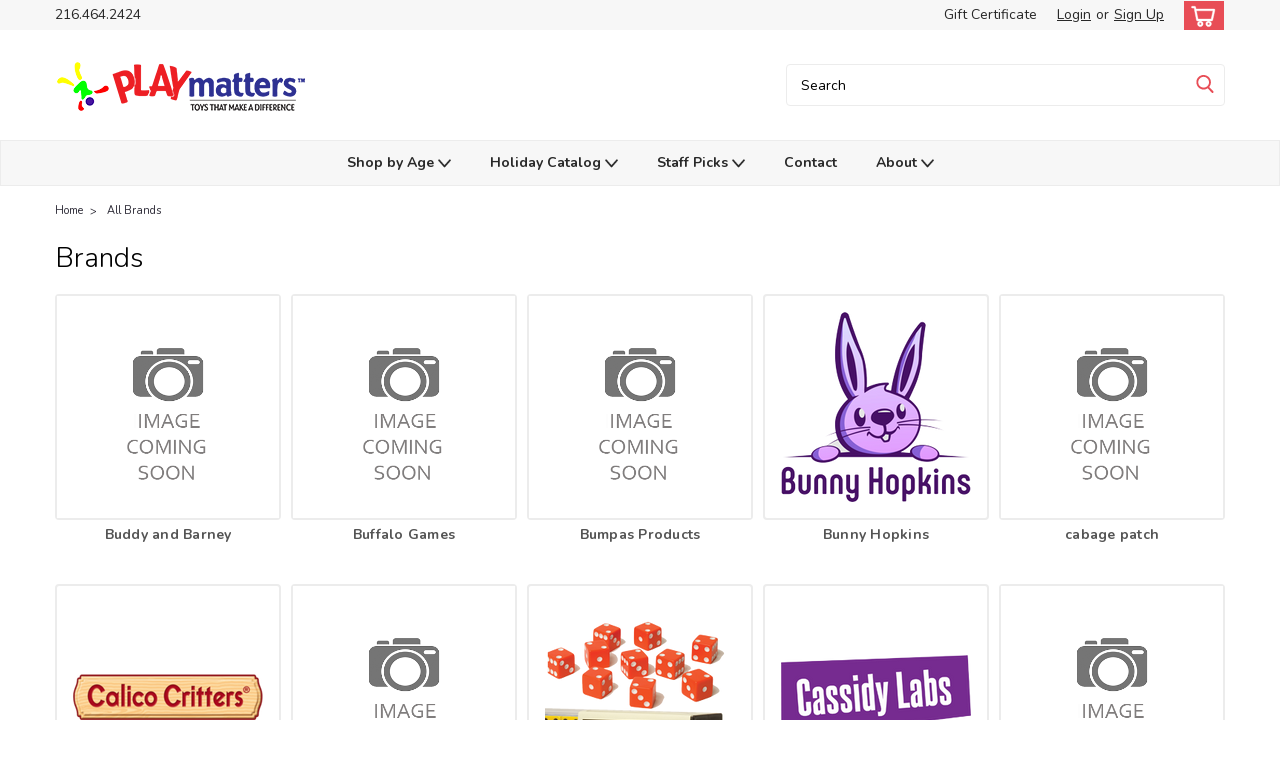

--- FILE ---
content_type: text/html; charset=UTF-8
request_url: https://playmatterstoys.com/brands?page=2
body_size: 22414
content:
<!DOCTYPE html>
<html class="no-js rectangle-out-btnAnimate" lang="en">
<head>
    <title>PlayMatters Toys Brands</title>
    <link rel="dns-prefetch preconnect" href="https://cdn11.bigcommerce.com/s-i2tfwnx1dx" crossorigin><link rel="dns-prefetch preconnect" href="https://fonts.googleapis.com/" crossorigin><link rel="dns-prefetch preconnect" href="https://fonts.gstatic.com/" crossorigin>
    <meta name="keywords" content="toys, puzzles, dolls, games, fidgets, poppers, outdoor fun, board games"><link rel='canonical' href='https://playmatterstoys.com/brands/?page=2' /><meta name='platform' content='bigcommerce.stencil' />
    
     

    <link href="https://cdn11.bigcommerce.com/s-i2tfwnx1dx/product_images/PM%20Favicon.png" rel="shortcut icon">

    <meta name="viewport" content="width=device-width, initial-scale=1">

    <script>
        // Change document class from no-js to js so we can detect this in css
        document.documentElement.className = document.documentElement.className.replace('no-js', 'js');
    </script>

    <link href="https://fonts.googleapis.com/css?family=Nunito:300,400,700&display=swap" rel="stylesheet">
    <link data-stencil-stylesheet href="https://cdn11.bigcommerce.com/s-i2tfwnx1dx/stencil/ab028510-8340-013c-c68f-32f9ab7b4eb8/e/78001ee0-b9eb-013a-05c1-4e49affac603/css/theme-9fa56960-c0bd-013e-99b8-5eb513c20e9a.css" rel="stylesheet">
    <link data-stencil-stylesheet href="https://cdn11.bigcommerce.com/s-i2tfwnx1dx/stencil/ab028510-8340-013c-c68f-32f9ab7b4eb8/e/78001ee0-b9eb-013a-05c1-4e49affac603/css/nextgen-9fa56960-c0bd-013e-99b8-5eb513c20e9a.css" rel="stylesheet">
    <link data-stencil-stylesheet href="https://cdn11.bigcommerce.com/s-i2tfwnx1dx/stencil/ab028510-8340-013c-c68f-32f9ab7b4eb8/e/78001ee0-b9eb-013a-05c1-4e49affac603/css/cards-simple-9fa56960-c0bd-013e-99b8-5eb513c20e9a.css" rel="stylesheet">
    <link data-stencil-stylesheet href="https://cdn11.bigcommerce.com/s-i2tfwnx1dx/stencil/ab028510-8340-013c-c68f-32f9ab7b4eb8/e/78001ee0-b9eb-013a-05c1-4e49affac603/css/cards-quicksearch-9fa56960-c0bd-013e-99b8-5eb513c20e9a.css" rel="stylesheet">
    <link data-stencil-stylesheet href="https://cdn11.bigcommerce.com/s-i2tfwnx1dx/stencil/ab028510-8340-013c-c68f-32f9ab7b4eb8/e/78001ee0-b9eb-013a-05c1-4e49affac603/css/theme-editor-responsive-9fa56960-c0bd-013e-99b8-5eb513c20e9a.css" rel="stylesheet">
    <link data-stencil-stylesheet href="https://cdn11.bigcommerce.com/s-i2tfwnx1dx/stencil/ab028510-8340-013c-c68f-32f9ab7b4eb8/e/78001ee0-b9eb-013a-05c1-4e49affac603/css/custom-9fa56960-c0bd-013e-99b8-5eb513c20e9a.css" rel="stylesheet">

        <!-- Start Tracking Code for analytics_facebook -->

<script>
!function(f,b,e,v,n,t,s){if(f.fbq)return;n=f.fbq=function(){n.callMethod?n.callMethod.apply(n,arguments):n.queue.push(arguments)};if(!f._fbq)f._fbq=n;n.push=n;n.loaded=!0;n.version='2.0';n.queue=[];t=b.createElement(e);t.async=!0;t.src=v;s=b.getElementsByTagName(e)[0];s.parentNode.insertBefore(t,s)}(window,document,'script','https://connect.facebook.net/en_US/fbevents.js');

fbq('set', 'autoConfig', 'false', '553885335065931');
fbq('dataProcessingOptions', ['LDU'], 0, 0);
fbq('init', '553885335065931', {"external_id":"1159214d-d377-482a-a559-69e3d4386a88"});
fbq('set', 'agent', 'bigcommerce', '553885335065931');

function trackEvents() {
    var pathName = window.location.pathname;

    fbq('track', 'PageView', {}, "");

    // Search events start -- only fire if the shopper lands on the /search.php page
    if (pathName.indexOf('/search.php') === 0 && getUrlParameter('search_query')) {
        fbq('track', 'Search', {
            content_type: 'product_group',
            content_ids: [],
            search_string: getUrlParameter('search_query')
        });
    }
    // Search events end

    // Wishlist events start -- only fire if the shopper attempts to add an item to their wishlist
    if (pathName.indexOf('/wishlist.php') === 0 && getUrlParameter('added_product_id')) {
        fbq('track', 'AddToWishlist', {
            content_type: 'product_group',
            content_ids: []
        });
    }
    // Wishlist events end

    // Lead events start -- only fire if the shopper subscribes to newsletter
    if (pathName.indexOf('/subscribe.php') === 0 && getUrlParameter('result') === 'success') {
        fbq('track', 'Lead', {});
    }
    // Lead events end

    // Registration events start -- only fire if the shopper registers an account
    if (pathName.indexOf('/login.php') === 0 && getUrlParameter('action') === 'account_created') {
        fbq('track', 'CompleteRegistration', {}, "");
    }
    // Registration events end

    

    function getUrlParameter(name) {
        var cleanName = name.replace(/[\[]/, '\[').replace(/[\]]/, '\]');
        var regex = new RegExp('[\?&]' + cleanName + '=([^&#]*)');
        var results = regex.exec(window.location.search);
        return results === null ? '' : decodeURIComponent(results[1].replace(/\+/g, ' '));
    }
}

if (window.addEventListener) {
    window.addEventListener("load", trackEvents, false)
}
</script>
<noscript><img height="1" width="1" style="display:none" alt="null" src="https://www.facebook.com/tr?id=553885335065931&ev=PageView&noscript=1&a=plbigcommerce1.2&eid="/></noscript>

<!-- End Tracking Code for analytics_facebook -->

<!-- Start Tracking Code for analytics_googleanalytics4 -->

<script data-cfasync="false" src="https://cdn11.bigcommerce.com/shared/js/google_analytics4_bodl_subscribers-358423becf5d870b8b603a81de597c10f6bc7699.js" integrity="sha256-gtOfJ3Avc1pEE/hx6SKj/96cca7JvfqllWA9FTQJyfI=" crossorigin="anonymous"></script>
<script data-cfasync="false">
  (function () {
    window.dataLayer = window.dataLayer || [];

    function gtag(){
        dataLayer.push(arguments);
    }

    function initGA4(event) {
         function setupGtag() {
            function configureGtag() {
                gtag('js', new Date());
                gtag('set', 'developer_id.dMjk3Nj', true);
                gtag('config', 'G-623MDWV9HK');
            }

            var script = document.createElement('script');

            script.src = 'https://www.googletagmanager.com/gtag/js?id=G-623MDWV9HK';
            script.async = true;
            script.onload = configureGtag;

            document.head.appendChild(script);
        }

        setupGtag();

        if (typeof subscribeOnBodlEvents === 'function') {
            subscribeOnBodlEvents('G-623MDWV9HK', false);
        }

        window.removeEventListener(event.type, initGA4);
    }

    

    var eventName = document.readyState === 'complete' ? 'consentScriptsLoaded' : 'DOMContentLoaded';
    window.addEventListener(eventName, initGA4, false);
  })()
</script>

<!-- End Tracking Code for analytics_googleanalytics4 -->

<!-- Start Tracking Code for analytics_siteverification -->

<meta name="msvalidate.01" content="6DF041C7EDB4E30897275647F16E7C38" />

<!-- End Tracking Code for analytics_siteverification -->


<script type="text/javascript" src="https://checkout-sdk.bigcommerce.com/v1/loader.js" defer ></script>
<script type="text/javascript">
var BCData = {};
</script>
<!-- Global site tag (gtag.js) - Google Analytics -->
<script async src="https://www.googletagmanager.com/gtag/js?id=G-WHN5RGN02V"></script>
<script>
  window.dataLayer = window.dataLayer || [];
  function gtag(){dataLayer.push(arguments);}
  gtag('js', new Date());

  gtag('config', 'G-WHN5RGN02V');
</script><!-- Global site tag (gtag.js) - Google Ads: AW-10925805473 -->
<script async src="https://www.googletagmanager.com/gtag/js?id=AW-10925805473"></script>
<script>
  window.dataLayer = window.dataLayer || [];
  function gtag(){dataLayer.push(arguments);}
  gtag('js', new Date());

  gtag('config', 'AW-10925805473');
  gtag('set', 'developer_id.dMjk3Nj', true);
</script>
<!-- GA4 Code Start: View Product Content -->
<script>
</script>
<!-- Global site tag (gtag.js) - Google Analytics -->
<script async src="https://www.googletagmanager.com/gtag/js?id=UA-195372195-1">
</script>
<script>
  window.dataLayer = window.dataLayer || [];
  function gtag(){dataLayer.push(arguments);}
  gtag('js', new Date());

  gtag('config', 'UA-195372195-1');
</script>
 <script data-cfasync="false" src="https://microapps.bigcommerce.com/bodl-events/1.9.4/index.js" integrity="sha256-Y0tDj1qsyiKBRibKllwV0ZJ1aFlGYaHHGl/oUFoXJ7Y=" nonce="" crossorigin="anonymous"></script>
 <script data-cfasync="false" nonce="">

 (function() {
    function decodeBase64(base64) {
       const text = atob(base64);
       const length = text.length;
       const bytes = new Uint8Array(length);
       for (let i = 0; i < length; i++) {
          bytes[i] = text.charCodeAt(i);
       }
       const decoder = new TextDecoder();
       return decoder.decode(bytes);
    }
    window.bodl = JSON.parse(decodeBase64("[base64]"));
 })()

 </script>

<script nonce="">
(function () {
    var xmlHttp = new XMLHttpRequest();

    xmlHttp.open('POST', 'https://bes.gcp.data.bigcommerce.com/nobot');
    xmlHttp.setRequestHeader('Content-Type', 'application/json');
    xmlHttp.send('{"store_id":"1001990894","timezone_offset":"-5.0","timestamp":"2026-01-22T19:40:54.63210400Z","visit_id":"3803a5a3-1a3a-4195-a31c-74abc5959bb5","channel_id":1}');
})();
</script>

        

        
        
        
        
        
        
        

    </head>
    <body id="body" class="main brands-layout  eleven-seventy     base-layout   brands-layout-no-sidevav">

        <!-- snippet location header -->
        <svg data-src="https://cdn11.bigcommerce.com/s-i2tfwnx1dx/stencil/ab028510-8340-013c-c68f-32f9ab7b4eb8/e/78001ee0-b9eb-013a-05c1-4e49affac603/img/icon-sprite.svg" class="icons-svg-sprite"></svg>


        <div class="global-region screen-width above-topMenu">
  <div class="global-region body-width">
    <div data-content-region="header_top_above_top_menu--global"><div data-layout-id="8e59f898-cf63-4907-8565-476c790407d3">       <div data-sub-layout-container="262793df-dbe0-43ad-9fb2-011720afca09" data-layout-name="Layout">
    <style data-container-styling="262793df-dbe0-43ad-9fb2-011720afca09">
        [data-sub-layout-container="262793df-dbe0-43ad-9fb2-011720afca09"] {
            box-sizing: border-box;
            display: flex;
            flex-wrap: wrap;
            z-index: 0;
            position: relative;
            height: ;
            padding-top: 0px;
            padding-right: 0px;
            padding-bottom: 0px;
            padding-left: 0px;
            margin-top: 0px;
            margin-right: 0px;
            margin-bottom: 0px;
            margin-left: 0px;
            border-width: 0px;
            border-style: solid;
            border-color: #333333;
        }

        [data-sub-layout-container="262793df-dbe0-43ad-9fb2-011720afca09"]:after {
            display: block;
            position: absolute;
            top: 0;
            left: 0;
            bottom: 0;
            right: 0;
            background-size: cover;
            z-index: auto;
        }
    </style>

    <div data-sub-layout="39934510-475f-4d7a-a642-da5e8d5ff0cd">
        <style data-column-styling="39934510-475f-4d7a-a642-da5e8d5ff0cd">
            [data-sub-layout="39934510-475f-4d7a-a642-da5e8d5ff0cd"] {
                display: flex;
                flex-direction: column;
                box-sizing: border-box;
                flex-basis: 100%;
                max-width: 100%;
                z-index: 0;
                position: relative;
                height: ;
                padding-top: 0px;
                padding-right: 10.5px;
                padding-bottom: 0px;
                padding-left: 10.5px;
                margin-top: 0px;
                margin-right: 0px;
                margin-bottom: 0px;
                margin-left: 0px;
                border-width: 0px;
                border-style: solid;
                border-color: #333333;
                justify-content: center;
            }
            [data-sub-layout="39934510-475f-4d7a-a642-da5e8d5ff0cd"]:after {
                display: block;
                position: absolute;
                top: 0;
                left: 0;
                bottom: 0;
                right: 0;
                background-size: cover;
                z-index: auto;
            }
            @media only screen and (max-width: 700px) {
                [data-sub-layout="39934510-475f-4d7a-a642-da5e8d5ff0cd"] {
                    flex-basis: 100%;
                    max-width: 100%;
                }
            }
        </style>
    </div>
</div>

</div></div>
  </div>
</div>
<div class="header-container sticky-header gift-certificates-enabled ">
<div class="top-menu ">
    <div class="content">
         <a href="#" class="mobileMenu-toggle" data-mobile-menu-toggle="menu">
            <span class="mobileMenu-toggleIcon">Toggle menu</span>
        </a>

        <div class="left phone-number">
                216.464.2424
        </div>

        


        <div class="right account-links ">
            <ul>
              <li class="navUser-item navUser-item--account search mobile">
                <a aria-label="search" name="search" class="navUser-action account search" href="#"><i class="fa fa-user" aria-hidden="true"><svg title="search" alt="search"><use xlink:href="#icon-search" /></svg></i></a>
              </li>
              <!-- <li class="navUser-item navUser-item--account mobile"><i class="fa fa-user" aria-hidden="true"><svg class="" title="search" alt="search"><use xlink:href="#icon-search"></use></svg></i></li> -->


                    <li class="navUser-item gift-certficates desktop">
                        <a class="navUser-action" href="/giftcertificates.php">Gift Certificate</a>
                    </li>
                    <li class="navUser-item navUser-item--account search gift mobile">
                      <a class="navUser-action account gift" href="/giftcertificates.php"><i class="fa fa-user" aria-hidden="true"><svg title="gift certificates" alt="gift certificates"><use xlink:href="#icon-gift" /></svg></i></a>
                    </li>

                    <!-- DESKTOP ACCOUNT LINKS -->
                    <li class="navUser-item navUser-item--account desktop">
                            <a class="navUser-action" aria-label="Login" href="/login.php"><!-- <i class="fa fa-user" aria-hidden="true"></i> --><a class="navUser-action login" href="/login.php">Login</a><span class="or-text">or</span><a class="navUser-action create" aria-label="Sign Up" href="/login.php?action=create_account">Sign Up</a>
                     </li>
                     <!-- MOBILE ACCOUNT LINKS -->
                     <li class="navUser-item navUser-item--account user mobile">
                       <a class="navUser-action account" aria-label="Login" href="/account.php"><i class="fa fa-user" aria-hidden="true"><svg title="account" alt="account"><use xlink:href="#icon-user-alt" /></svg></i></a>
                     </li>
        <li class="navUser-item navUser-item--cart ">
            <a
                aria-label="cart-preview-dropdown"
                class="navUser-action"
                data-cart-preview
                data-dropdown="cart-preview-dropdown"
                data-options="align:right"
                href="/cart.php">
                <span class="navUser-item-cartLabel"><i class="cart-icon" aria-hidden="true"><svg><use xlink:href="#icon-cart" /></svg></i></span> <span class="countPill cart-quantity">0</span>
            </a>

            <div class="dropdown-menu" id="cart-preview-dropdown" data-dropdown-content aria-hidden="true"></div>
        </li>
            </ul>
        </div>
        <div class="clear"></div>
    </div>
</div>

<div class="global-region screen-width below-topMenu">
  <div class="global-region body-width">
    <div data-content-region="header_top_below_top_menu--global"><div data-layout-id="fa7f91b1-bc4c-4e0b-be93-d165c530dbd9">       <div data-sub-layout-container="123fb588-d1a9-4b4a-b236-497522161d12" data-layout-name="Layout">
    <style data-container-styling="123fb588-d1a9-4b4a-b236-497522161d12">
        [data-sub-layout-container="123fb588-d1a9-4b4a-b236-497522161d12"] {
            box-sizing: border-box;
            display: flex;
            flex-wrap: wrap;
            z-index: 0;
            position: relative;
            height: ;
            padding-top: 0px;
            padding-right: 0px;
            padding-bottom: 0px;
            padding-left: 0px;
            margin-top: 0px;
            margin-right: 0px;
            margin-bottom: 0px;
            margin-left: 0px;
            border-width: 0px;
            border-style: solid;
            border-color: #333333;
        }

        [data-sub-layout-container="123fb588-d1a9-4b4a-b236-497522161d12"]:after {
            display: block;
            position: absolute;
            top: 0;
            left: 0;
            bottom: 0;
            right: 0;
            background-size: cover;
            z-index: auto;
        }
    </style>

    <div data-sub-layout="85a6fedc-03c4-4062-8a83-0dbf6c8f54a3">
        <style data-column-styling="85a6fedc-03c4-4062-8a83-0dbf6c8f54a3">
            [data-sub-layout="85a6fedc-03c4-4062-8a83-0dbf6c8f54a3"] {
                display: flex;
                flex-direction: column;
                box-sizing: border-box;
                flex-basis: 100%;
                max-width: 100%;
                z-index: 0;
                position: relative;
                height: ;
                padding-top: 0px;
                padding-right: 10.5px;
                padding-bottom: 0px;
                padding-left: 10.5px;
                margin-top: 0px;
                margin-right: 0px;
                margin-bottom: 0px;
                margin-left: 0px;
                border-width: 0px;
                border-style: solid;
                border-color: #333333;
                justify-content: center;
            }
            [data-sub-layout="85a6fedc-03c4-4062-8a83-0dbf6c8f54a3"]:after {
                display: block;
                position: absolute;
                top: 0;
                left: 0;
                bottom: 0;
                right: 0;
                background-size: cover;
                z-index: auto;
            }
            @media only screen and (max-width: 700px) {
                [data-sub-layout="85a6fedc-03c4-4062-8a83-0dbf6c8f54a3"] {
                    flex-basis: 100%;
                    max-width: 100%;
                }
            }
        </style>
    </div>
</div>

</div></div>
  </div>
</div>

<div class="header-container full-width  full-width">
  <div class="header-padding">
  <div class="header-padding">
  <header class="header" role="banner">
        <div class="header-logo header-logo--left">
            <a href="https://playmatterstoys.com/">
            <div class="header-logo-image-container">
                <img class="header-logo-image" src="https://cdn11.bigcommerce.com/s-i2tfwnx1dx/images/stencil/250x64/pm_rectangle_logo_with_icon-trans_250w100h_1631463362__98432.original.png" alt="PlayMatters Toys" title="PlayMatters Toys">
            </div>
</a>
        </div>

  <div class="navPages-container inside-header left-logo search-container not-sticky" id="" data-menu>
    <nav class="navPages">
        <div class="navPages-quickSearch right searchbar">
            <div class="container">
    <!-- snippet location forms_search -->
    <form class="form" action="/search.php">
        <fieldset class="form-fieldset">
            <div class="form-field">
                <label class="u-hiddenVisually" for="search_query">Search</label>
                <input class="form-input" data-search-quick name="search_query" id="nav-quick-search" data-error-message="Search field cannot be empty." placeholder="Search" autocomplete="off">
                <div class="search-icon"><svg class="header-icon search-icon" title="submit" alt="submit"><use xlink:href="#icon-search"></use></svg></div>
                <input class="button button--primary form-prefixPostfix-button--postfix" type="submit" value="">
            </div>
        </fieldset>
        <div class="clear"></div>
    </form>
    <div id="search-action-buttons" class="search-buttons-container">
      <div class="align-right">
      <!-- <a href="#" class="reset quicksearch" aria-label="reset search" role="button" style="inline-block;">
        <span class="reset" aria-hidden="true">Reset Search</span>
      </a> -->
      <a href="#" class="modal-close custom-quick-search" aria-label="Close" role="button" style="inline-block;">
        <span aria-hidden="true">&#215;</span>
      </a>
      <div class="clear"></div>
      </div>
      <div class="clear"></div>
    </div>
      <section id="quickSearch" class="quickSearchResults" data-bind="html: results">
      </section>
      <div class="clear"></div>
</div>
        </div>
    </nav>
</div>
<div class="clear"></div>
<div class="mobile-menu navPages-container" id="" data-menu>
  <nav class="navPages">
    <div class="navPages-quickSearch right searchbar">
        <div class="container">
    <!-- snippet location forms_search -->
    <form class="form" action="/search.php">
        <fieldset class="form-fieldset">
            <div class="form-field">
                <label class="u-hiddenVisually" for="search_query">Search</label>
                <input class="form-input" data-search-quick name="search_query" id="" data-error-message="Search field cannot be empty." placeholder="Search" autocomplete="off">
                <div class="search-icon"><svg class="header-icon search-icon" title="submit" alt="submit"><use xlink:href="#icon-search"></use></svg></div>
                <input class="button button--primary form-prefixPostfix-button--postfix" type="submit" value="">
            </div>
        </fieldset>
        <div class="clear"></div>
    </form>
    <div id="search-action-buttons" class="search-buttons-container">
      <div class="align-right">
      <!-- <a href="#" class="reset quicksearch" aria-label="reset search" role="button" style="inline-block;">
        <span class="reset" aria-hidden="true">Reset Search</span>
      </a> -->
      <a href="#" class="modal-close custom-quick-search" aria-label="Close" role="button" style="inline-block;">
        <span aria-hidden="true">&#215;</span>
      </a>
      <div class="clear"></div>
      </div>
      <div class="clear"></div>
    </div>
      <section id="quickSearch" class="quickSearchResults" data-bind="html: results">
      </section>
      <div class="clear"></div>
</div>
    </div>
    <ul class="navPages-list">
        <div class="nav-align center">
        <div class="custom-pages-nav">
            <!-- <div id="mobile-menu"> -->
              <!-- Categories -->
                <div class="category-menu">
                  <h2 class="container-header mobile">Shop By Category</h2>
                  <div class="category-list">
                      <li class="navPages-item">
                            <a class="navPages-action" href="https://playmatterstoys.com/active-play/">Active Play</a>
                      </li>
                      <li class="navPages-item">
                            <a class="navPages-action" href="https://playmatterstoys.com/arts-crafts-1/">Arts &amp; Crafts</a>
                      </li>
                      <li class="navPages-item">
                            <a class="navPages-action" href="https://playmatterstoys.com/books-activity-books/">Books &amp; Activity Books</a>
                      </li>
                      <li class="navPages-item">
                            <a class="navPages-action" href="https://playmatterstoys.com/building-construction/">Building &amp; Construction</a>
                      </li>
                      <li class="navPages-item">
                            <a class="navPages-action" href="https://playmatterstoys.com/dolls-accessories-1/">Dolls &amp; Accessories</a>
                      </li>
                      <li class="navPages-item">
                            <a class="navPages-action" href="https://playmatterstoys.com/dress-up-1/">Dress Up</a>
                      </li>
                      <li class="navPages-item">
                            <a class="navPages-action" href="https://playmatterstoys.com/games/">Games</a>
                      </li>
                      <li class="navPages-item">
                            <a class="navPages-action" href="https://playmatterstoys.com/greeting-cards/">Greeting Cards</a>
                      </li>
                      <li class="navPages-item">
                            <a class="navPages-action" href="https://playmatterstoys.com/holiday/">Holiday</a>
                      </li>
                      <li class="navPages-item">
                            <a class="navPages-action" href="https://playmatterstoys.com/imaginative/">Imaginative Play</a>
                      </li>
                      <li class="navPages-item">
                            <a class="navPages-action" href="https://playmatterstoys.com/infant/">Infant</a>
                      </li>
                      <li class="navPages-item">
                            <a class="navPages-action" href="https://playmatterstoys.com/music/">Music</a>
                      </li>
                      <li class="navPages-item">
                            <a class="navPages-action" href="https://playmatterstoys.com/impulse-buy/">Novelty</a>
                      </li>
                      <li class="navPages-item">
                          <a class="navPages-action has-subMenu" href="https://playmatterstoys.com/plush-toys/">
    Plush Toys <i class="fa fa-chevron-down main-nav" aria-hidden="true"><svg><use xlink:href="#icon-angle-down" /></svg></i>
</a>
<div class="navPage-subMenu simple-subMenu" id="" aria-hidden="true" tabindex="-1">
    <ul class="navPage-subMenu-list">
      <li class="navPage-subMenu-item-parent">
          <a class="navPage-subMenu-action navPages-action navPages-action-depth-max " href="https://playmatterstoys.com/plush-toys/">Plush Toys</a>
      </li>
            <li class="navPage-subMenu-item level-2">
                    <a class="navPage-subMenu-action navPages-action level-2" href="https://playmatterstoys.com/plush-toys/puppets/">Puppets</a>
            </li>
    </ul>
</div>
                      </li>
                      <li class="navPages-item">
                            <a class="navPages-action" href="https://playmatterstoys.com/puzzle/">Puzzles</a>
                      </li>
                      <li class="navPages-item">
                            <a class="navPages-action" href="https://playmatterstoys.com/cars-remote-control-vehicles/">Remote Control</a>
                      </li>
                      <li class="navPages-item">
                            <a class="navPages-action" href="https://playmatterstoys.com/robotics/">Robotics</a>
                      </li>
                      <li class="navPages-item">
                            <a class="navPages-action" href="https://playmatterstoys.com/furniture-decor/">Room Decor</a>
                      </li>
                      <li class="navPages-item">
                            <a class="navPages-action" href="https://playmatterstoys.com/stem/">STEM</a>
                      </li>
                      <li class="navPages-item">
                            <a class="navPages-action" href="https://playmatterstoys.com/toddler-toys/">Toddler Toys</a>
                      </li>
                      <li class="navPages-item">
                            <a class="navPages-action" href="https://playmatterstoys.com/trains/">Trains</a>
                      </li>
                      <li class="navPages-item">
                            <a class="navPages-action" href="https://playmatterstoys.com/vehicles/">Vehicles</a>
                      </li>
                      <li class="navPages-item">
                            <a class="navPages-action" href="https://playmatterstoys.com/sale/">Sale</a>
                      </li>
                      <li class="navPages-item">
                            <a class="navPages-action" href="https://playmatterstoys.com/tgtg-catalog/">Catalog</a>
                      </li>
                      <li class="navPages-item">
                          <a class="navPages-action has-subMenu" href="https://playmatterstoys.com/shop-by-age/">
    Shop by Age <i class="fa fa-chevron-down main-nav" aria-hidden="true"><svg><use xlink:href="#icon-angle-down" /></svg></i>
</a>
<div class="navPage-subMenu simple-subMenu" id="" aria-hidden="true" tabindex="-1">
    <ul class="navPage-subMenu-list">
      <li class="navPage-subMenu-item-parent">
          <a class="navPage-subMenu-action navPages-action navPages-action-depth-max " href="https://playmatterstoys.com/shop-by-age/">Shop by Age</a>
      </li>
            <li class="navPage-subMenu-item level-2">
                    <a class="navPage-subMenu-action navPages-action level-2" href="https://playmatterstoys.com/shop-by-age/baby-toddler/">Baby &amp; Toddler</a>
            </li>
            <li class="navPage-subMenu-item level-2">
                    <a class="navPage-subMenu-action navPages-action level-2" href="https://playmatterstoys.com/shop-by-age/little-kids/">Little Kids</a>
            </li>
            <li class="navPage-subMenu-item level-2">
                    <a class="navPage-subMenu-action navPages-action level-2" href="https://playmatterstoys.com/shop-by-age/big-kids/">Big Kids</a>
            </li>
            <li class="navPage-subMenu-item level-2">
                    <a
                        class="navPage-subMenu-action navPages-action has-subMenu level-2"
                        href="https://playmatterstoys.com/shop-by-age/tweens-teens/"
                        data-collapsible="navPages-55"
                        data-collapsible-disabled-breakpoint="medium"
                        data-collapsible-disabled-state="open"
                        data-collapsible-enabled-state="closed">
                        Tweens &amp; Teens <i class="fa fa-chevron-down" aria-hidden="true"><svg><use xlink:href="#icon-angle-down" /></svg></i>
                    </a>
                    <ul class="navPage-childList level-3" id="">
                        <li class="navPage-childList-item level-3">
                            <a class="navPage-childList-action navPages-action level-3" href="https://playmatterstoys.com/shop-by-age/tweens-teens/tween-teen/">Tween &amp; Teen</a>
                        </li>
                    </ul>
            </li>
            <li class="navPage-subMenu-item level-2">
                    <a
                        class="navPage-subMenu-action navPages-action has-subMenu level-2"
                        href="https://playmatterstoys.com/shop-by-age/families-adults/"
                        data-collapsible="navPages-299"
                        data-collapsible-disabled-breakpoint="medium"
                        data-collapsible-disabled-state="open"
                        data-collapsible-enabled-state="closed">
                        Families &amp; Adults <i class="fa fa-chevron-down" aria-hidden="true"><svg><use xlink:href="#icon-angle-down" /></svg></i>
                    </a>
                    <ul class="navPage-childList level-3" id="">
                        <li class="navPage-childList-item level-3">
                            <a class="navPage-childList-action navPages-action level-3" href="https://playmatterstoys.com/shop-by-age/family-adult-games/">Family &amp; Adult Games</a>
                        </li>
                        <li class="navPage-childList-item level-3">
                            <a class="navPage-childList-action navPages-action level-3" href="https://playmatterstoys.com/shop-by-age/families-adults/family-adult-puzzles/">Family &amp; Adult Puzzles</a>
                        </li>
                    </ul>
            </li>
    </ul>
</div>
                      </li>
                      <li class="navPages-item">
                          <a class="navPages-action has-subMenu" href="https://playmatterstoys.com/onus/">
    Bonus <i class="fa fa-chevron-down main-nav" aria-hidden="true"><svg><use xlink:href="#icon-angle-down" /></svg></i>
</a>
<div class="navPage-subMenu simple-subMenu" id="" aria-hidden="true" tabindex="-1">
    <ul class="navPage-subMenu-list">
      <li class="navPage-subMenu-item-parent">
          <a class="navPage-subMenu-action navPages-action navPages-action-depth-max " href="https://playmatterstoys.com/onus/">Bonus</a>
      </li>
            <li class="navPage-subMenu-item level-2">
                    <a
                        class="navPage-subMenu-action navPages-action has-subMenu level-2"
                        href="https://playmatterstoys.com/bonus/staff-picks/"
                        data-collapsible="navPages-217"
                        data-collapsible-disabled-breakpoint="medium"
                        data-collapsible-disabled-state="open"
                        data-collapsible-enabled-state="closed">
                        Staff Picks <i class="fa fa-chevron-down" aria-hidden="true"><svg><use xlink:href="#icon-angle-down" /></svg></i>
                    </a>
                    <ul class="navPage-childList level-3" id="">
                        <li class="navPage-childList-item level-3">
                            <a class="navPage-childList-action navPages-action level-3" href="https://playmatterstoys.com/favorites/barbs-favorites/">Barb&#x27;s Favorites</a>
                        </li>
                        <li class="navPage-childList-item level-3">
                            <a class="navPage-childList-action navPages-action level-3" href="https://playmatterstoys.com/favorites/chriss-favorites/">Chris&#x27;s Favorites</a>
                        </li>
                        <li class="navPage-childList-item level-3">
                            <a class="navPage-childList-action navPages-action level-3" href="https://playmatterstoys.com/favorites/marys-favorites/">Mary&#x27;s Favorites</a>
                        </li>
                        <li class="navPage-childList-item level-3">
                            <a class="navPage-childList-action navPages-action level-3" href="https://playmatterstoys.com/favorites/xaviers-favorites/">Xavier&#x27;s Favorites</a>
                        </li>
                    </ul>
            </li>
    </ul>
</div>
                      </li>
                  </div>
                </div>
                <!-- Brands -->
                  <div class="brand-menu">
                    <h2 class="container-header mobile">Shop By Brand</h2>
                    <div class="brand-list">
                        <li class="navPages-item mobile">
                          <a class="navPages-action" href="https://playmatterstoys.com/jellycat/">JellyCat</a>
                        </li>
                        <li class="navPages-item mobile">
                          <a class="navPages-action" href="https://playmatterstoys.com/lego/">LEGO</a>
                        </li>
                        <li class="navPages-item mobile">
                          <a class="navPages-action" href="https://playmatterstoys.com/douglas/">Douglas</a>
                        </li>
                        <li class="navPages-item mobile">
                          <a class="navPages-action" href="https://playmatterstoys.com/ravensburger/">Ravensburger</a>
                        </li>
                        <li class="navPages-item mobile">
                          <a class="navPages-action" href="https://playmatterstoys.com/creative-education-of-canada/">Creative Education of Canada</a>
                        </li>
                        <li class="navPages-item mobile">
                          <a class="navPages-action" href="https://playmatterstoys.com/edc-publishing/">EDC Publishing</a>
                        </li>
                        <li class="navPages-item mobile">
                          <a class="navPages-action" href="https://playmatterstoys.com/schleich/">Schleich</a>
                        </li>
                        <li class="navPages-item mobile">
                          <a class="navPages-action" href="https://playmatterstoys.com/schylling/">Schylling</a>
                        </li>
                        <li class="navPages-item mobile">
                          <a class="navPages-action" href="https://playmatterstoys.com/usbourne-books/">Usbourne Books</a>
                        </li>
                        <li class="navPages-item mobile">
                          <a class="navPages-action" href="https://playmatterstoys.com/peaceable-kingdom/">Peaceable Kingdom</a>
                        </li>
                        <li class="navPages-item mobile">
                          <a class="navPages-action" href="https://playmatterstoys.com/ooly/">OOLY</a>
                        </li>
                        <li class="navPages-item mobile">
                          <a class="navPages-action" href="https://playmatterstoys.com/tonies/">Tonies</a>
                        </li>
                        <li class="navPages-item mobile">
                          <a class="navPages-action" href="https://playmatterstoys.com/the-toy-network/">The Toy Network</a>
                        </li>
                        <li class="navPages-item mobile">
                          <a class="navPages-action" href="https://playmatterstoys.com/calico-critters/">Calico Critters</a>
                        </li>
                        <li class="navPages-item mobile">
                          <a class="navPages-action" href="https://playmatterstoys.com/corolle/">Corolle</a>
                        </li>
                        <li class="navPages-item mobile">
                          <a class="navPages-action" href="https://playmatterstoys.com/bruder-toys/">Bruder Toys</a>
                        </li>
                        <li class="navPages-item mobile">
                          <a class="navPages-action" href="https://playmatterstoys.com/thames-kosmos/">Thames &amp; Kosmos</a>
                        </li>
                        <li class="navPages-item mobile">
                          <a class="navPages-action" href="https://playmatterstoys.com/crocodile-creek/">Crocodile Creek</a>
                        </li>
                        <li class="navPages-item mobile">
                          <a class="navPages-action" href="https://playmatterstoys.com/hape/">Hape</a>
                        </li>
                        <li class="navPages-item mobile">
                          <a class="navPages-action" href="https://playmatterstoys.com/djeco/">DJECO</a>
                        </li>
                        <li class="navPages-item mobile">
                          <a class="navPages-action" href="https://playmatterstoys.com/mindware/">MindWare</a>
                        </li>
                        <li class="navPages-item mobile">
                          <a class="navPages-action" href="https://playmatterstoys.com/springbok/">Springbok</a>
                        </li>
                        <li class="navPages-item mobile">
                          <a class="navPages-action" href="https://playmatterstoys.com/brio/">Brio</a>
                        </li>
                        <li class="navPages-item mobile">
                          <a class="navPages-action" href="https://playmatterstoys.com/eeboo/">Eeboo</a>
                        </li>
                        <li class="navPages-item mobile">
                          <a class="navPages-action" href="https://playmatterstoys.com/us-toy-company/">US Toy Company</a>
                        </li>
                        <li class="navPages-item mobile">
                          <a class="navPages-action" href="https://playmatterstoys.com/creativity-for-kids/">Creativity for Kids</a>
                        </li>
                        <li class="navPages-item mobile">
                          <a class="navPages-action" href="https://playmatterstoys.com/brands/Mary-Meyer-Corp.html">Mary Meyer Corp</a>
                        </li>
                        <li class="navPages-item mobile">
                          <a class="navPages-action" href="https://playmatterstoys.com/iscream/">iScream</a>
                        </li>
                        <li class="navPages-item mobile">
                          <a class="navPages-action" href="https://playmatterstoys.com/brands/Hauck.html">Hauck</a>
                        </li>
                        <li class="navPages-item mobile">
                          <a class="navPages-action" href="https://playmatterstoys.com/fat-brain-toys/">Fat Brain Toys</a>
                        </li>
                        <li class="navPages-item mobile">
                          <a class="navPages-action" href="https://playmatterstoys.com/gund/">Gund</a>
                        </li>
                        <li class="navPages-item mobile">
                          <a class="navPages-action" href="https://playmatterstoys.com/micro-kickboard/">Micro Kickboard</a>
                        </li>
                        <li class="navPages-item mobile">
                          <a class="navPages-action" href="https://playmatterstoys.com/faber-castell/">Faber-Castell</a>
                        </li>
                        <li class="navPages-item mobile">
                          <a class="navPages-action" href="https://playmatterstoys.com/juratoys/">Juratoys</a>
                        </li>
                        <li class="navPages-item mobile">
                          <a class="navPages-action" href="https://playmatterstoys.com/klutz/">Klutz</a>
                        </li>
                        <li class="navPages-item mobile">
                          <a class="navPages-action" href="https://playmatterstoys.com/pokemon/">Pokemon</a>
                        </li>
                        <li class="navPages-item mobile">
                          <a class="navPages-action" href="https://playmatterstoys.com/toysmith/">Toysmith</a>
                        </li>
                        <li class="navPages-item mobile">
                          <a class="navPages-action" href="https://playmatterstoys.com/folkmanis/">Folkmanis</a>
                        </li>
                        <li class="navPages-item mobile">
                          <a class="navPages-action" href="https://playmatterstoys.com/squishable/">Squishable</a>
                        </li>
                        <li class="navPages-item mobile">
                          <a class="navPages-action" href="https://playmatterstoys.com/crazy-aarons-puttyworld/">Crazy Aaron&#x27;s Puttyworld</a>
                        </li>
                        <li class="navPages-item mobile">
                          <a class="navPages-action" href="https://playmatterstoys.com/premier-kites/">Premier Kites</a>
                        </li>
                        <li class="navPages-item mobile">
                          <a class="navPages-action" href="https://playmatterstoys.com/charm-it/">Charm It</a>
                        </li>
                        <li class="navPages-item mobile">
                          <a class="navPages-action" href="https://playmatterstoys.com/playmobil/">Playmobil</a>
                        </li>
                        <li class="navPages-item mobile">
                          <a class="navPages-action" href="https://playmatterstoys.com/earth-grown-kid-doughs/">Earth Grown Kid Doughs</a>
                        </li>
                        <li class="navPages-item mobile">
                          <a class="navPages-action" href="https://playmatterstoys.com/smart-toys-games/">Smart Toys &amp; Games</a>
                        </li>
                        <li class="navPages-item mobile">
                          <a class="navPages-action" href="https://playmatterstoys.com/papo/">Papo</a>
                        </li>
                        <li class="navPages-item mobile">
                          <a class="navPages-action" href="https://playmatterstoys.com/bright-stripes/">Bright Stripes</a>
                        </li>
                        <li class="navPages-item mobile">
                          <a class="navPages-action" href="https://playmatterstoys.com/brands/TY-Plush.html">TY Plush</a>
                        </li>
                        <li class="navPages-item mobile">
                          <a class="navPages-action" href="https://playmatterstoys.com/kidoozie/">Kidoozie</a>
                        </li>
                        <li class="navPages-item mobile">
                          <a class="navPages-action" href="https://playmatterstoys.com/melissa-doug/">Melissa &amp; Doug</a>
                        </li>
                        <li class="navPages-item mobile">
                          <a class="navPages-action" href="https://playmatterstoys.com/playmonster/">PlayMonster</a>
                        </li>
                        <li class="navPages-item mobile">
                          <a class="navPages-action" href="https://playmatterstoys.com/acd-distribution/">ACD Distribution</a>
                        </li>
                        <li class="navPages-item mobile">
                          <a class="navPages-action" href="https://playmatterstoys.com/the-puppet-company/">The Puppet Company</a>
                        </li>
                        <li class="navPages-item mobile">
                          <a class="navPages-action" href="https://playmatterstoys.com/thin-air-brands/">Thin Air Brands</a>
                        </li>
                        <li class="navPages-item mobile">
                          <a class="navPages-action" href="https://playmatterstoys.com/mukikim/">Mukikim</a>
                        </li>
                        <li class="navPages-item mobile">
                          <a class="navPages-action" href="https://playmatterstoys.com/brands/Peter-Pauper-Press.html">Peter Pauper Press</a>
                        </li>
                        <li class="navPages-item mobile">
                          <a class="navPages-action" href="https://playmatterstoys.com/tangle-creations/">Tangle Creations</a>
                        </li>
                        <li class="navPages-item mobile">
                          <a class="navPages-action" href="https://playmatterstoys.com/asmodee/">Asmodee</a>
                        </li>
                        <li class="navPages-item mobile">
                          <a class="navPages-action" href="https://playmatterstoys.com/bcmini/">bcmini</a>
                        </li>
                        <li class="navPages-item mobile">
                          <a class="navPages-action" href="https://playmatterstoys.com/watchitude/">Watchitude</a>
                        </li>
                        <li class="navPages-item mobile">
                          <a class="navPages-action" href="https://playmatterstoys.com/play-visions/">Play Visions</a>
                        </li>
                        <li class="navPages-item mobile">
                          <a class="navPages-action" href="https://playmatterstoys.com/waboba/">Waboba</a>
                        </li>
                        <li class="navPages-item mobile">
                          <a class="navPages-action" href="https://playmatterstoys.com/epoch-games/">Epoch games</a>
                        </li>
                        <li class="navPages-item mobile">
                          <a class="navPages-action" href="https://playmatterstoys.com/magna-tiles-1/">Magna Tiles</a>
                        </li>
                        <li class="navPages-item mobile">
                          <a class="navPages-action" href="https://playmatterstoys.com/bababoo/">Bababoo</a>
                        </li>
                        <li class="navPages-item mobile">
                          <a class="navPages-action" href="https://playmatterstoys.com/haba/">HABA</a>
                        </li>
                        <li class="navPages-item mobile">
                          <a class="navPages-action" href="https://playmatterstoys.com/little-golden-book/">Little Golden Book</a>
                        </li>
                        <li class="navPages-item mobile">
                          <a class="navPages-action" href="https://playmatterstoys.com/scentco-inc/">Scentco Inc.</a>
                        </li>
                        <li class="navPages-item mobile">
                          <a class="navPages-action" href="https://playmatterstoys.com/spin-master/">Spin Master</a>
                        </li>
                        <li class="navPages-item mobile">
                          <a class="navPages-action" href="https://playmatterstoys.com/harper-collins/">Harper Collins</a>
                        </li>
                        <li class="navPages-item mobile">
                          <a class="navPages-action" href="https://playmatterstoys.com/brands/mojo.html">mojo</a>
                        </li>
                        <li class="navPages-item mobile">
                          <a class="navPages-action" href="https://playmatterstoys.com/dope-slimes-llc/">Dope Slimes LLC</a>
                        </li>
                        <li class="navPages-item mobile">
                          <a class="navPages-action" href="https://playmatterstoys.com/manhattan-toy/">Manhattan Toy</a>
                        </li>
                        <li class="navPages-item mobile">
                          <a class="navPages-action" href="https://playmatterstoys.com/cottage-door-press/">Cottage Door Press</a>
                        </li>
                        <li class="navPages-item mobile">
                          <a class="navPages-action" href="https://playmatterstoys.com/incredible-group/">Incredible Group</a>
                        </li>
                        <li class="navPages-item mobile">
                          <a class="navPages-action" href="https://playmatterstoys.com/zorbitz/">Zorbitz</a>
                        </li>
                        <li class="navPages-item mobile">
                          <a class="navPages-action" href="https://playmatterstoys.com/indestructible/">Indestructible</a>
                        </li>
                        <li class="navPages-item mobile">
                          <a class="navPages-action" href="https://playmatterstoys.com/keycraft-global/">Keycraft Global</a>
                        </li>
                        <li class="navPages-item mobile">
                          <a class="navPages-action" href="https://playmatterstoys.com/plantoys/">PlanToys</a>
                        </li>
                        <li class="navPages-item mobile">
                          <a class="navPages-action" href="https://playmatterstoys.com/brands/Orb-Toys.html">Orb Toys</a>
                        </li>
                        <li class="navPages-item mobile">
                          <a class="navPages-action" href="https://playmatterstoys.com/hotaling-imports/">Hotaling Imports</a>
                        </li>
                        <li class="navPages-item mobile">
                          <a class="navPages-action" href="https://playmatterstoys.com/klee-kids/">Klee Kids</a>
                        </li>
                        <li class="navPages-item mobile">
                          <a class="navPages-action" href="https://playmatterstoys.com/little-kids-inc/">Little Kids Inc.</a>
                        </li>
                        <li class="navPages-item mobile">
                          <a class="navPages-action" href="https://playmatterstoys.com/plus-plus/">Plus-Plus</a>
                        </li>
                        <li class="navPages-item mobile">
                          <a class="navPages-action" href="https://playmatterstoys.com/wow-toys/">Wow Toys</a>
                        </li>
                        <li class="navPages-item mobile">
                          <a class="navPages-action" href="https://playmatterstoys.com/ditty-bird-books/">Ditty Bird Books</a>
                        </li>
                        <li class="navPages-item mobile">
                          <a class="navPages-action" href="https://playmatterstoys.com/dam/">Dam</a>
                        </li>
                        <li class="navPages-item mobile">
                          <a class="navPages-action" href="https://playmatterstoys.com/santoki/">Santoki</a>
                        </li>
                        <li class="navPages-item mobile">
                          <a class="navPages-action" href="https://playmatterstoys.com/amahi/">Amahi</a>
                        </li>
                        <li class="navPages-item mobile">
                          <a class="navPages-action" href="https://playmatterstoys.com/continuum-games/">Continuum Games</a>
                        </li>
                        <li class="navPages-item mobile">
                          <a class="navPages-action" href="https://playmatterstoys.com/brands/Floss-and-Rock.html">Floss and Rock</a>
                        </li>
                        <li class="navPages-item mobile">
                          <a class="navPages-action" href="https://playmatterstoys.com/thinkfun/">ThinkFun</a>
                        </li>
                        <li class="navPages-item mobile">
                          <a class="navPages-action" href="https://playmatterstoys.com/blue-orange/">Blue Orange</a>
                        </li>
                        <li class="navPages-item mobile">
                          <a class="navPages-action" href="https://playmatterstoys.com/brands/Buddy-and-Barney.html">Buddy and Barney</a>
                        </li>
                        <li class="navPages-item mobile">
                          <a class="navPages-action" href="https://playmatterstoys.com/brands/Make-Believe-Ideas.html">Make Believe Ideas</a>
                        </li>
                        <li class="navPages-item mobile">
                          <a class="navPages-action" href="https://playmatterstoys.com/wise-elk/">Wise Elk</a>
                        </li>
                        <li class="navPages-item mobile">
                          <a class="navPages-action" href="https://playmatterstoys.com/chooseco/">Chooseco</a>
                        </li>
                        <li class="navPages-item mobile">
                          <a class="navPages-action" href="https://playmatterstoys.com/flybar/">Flybar</a>
                        </li>
                        <li class="navPages-item mobile">
                          <a class="navPages-action" href="https://playmatterstoys.com/hot-wheels/">Hot Wheels</a>
                        </li>
                        <li class="navPages-item mobile">
                          <a class="navPages-action" href="https://playmatterstoys.com/make-it-real/">Make It Real</a>
                        </li>
                      <li class="navPages-item mobile">
                        <a class="navPages-action" href="/brands/">View all Brands</a>
                      </li>
                      <div class="clear"></div>
                    </div>
                  </div>
                <h2 class="container-header mobile">Content Pages</h2>
                <div class="page-list">
                    <li class="navPages-item">
                        <a class="navPages-action has-subMenu" href="/shop-by-age/">
    Shop by Age <i class="fa fa-chevron-down main-nav" aria-hidden="true"><svg><use xlink:href="#icon-angle-down" /></svg></i>
</a>
<div class="navPage-subMenu simple-subMenu" id="" aria-hidden="true" tabindex="-1">
    <ul class="navPage-subMenu-list">
      <li class="navPage-subMenu-item-parent">
          <a class="navPage-subMenu-action navPages-action navPages-action-depth-max " href="/shop-by-age/">Shop by Age</a>
      </li>
            <li class="navPage-subMenu-item level-2">
                    <a class="navPage-subMenu-action navPages-action level-2" href="/shop-by-age/baby-toddler/">Baby &amp; Toddler</a>
            </li>
            <li class="navPage-subMenu-item level-2">
                    <a class="navPage-subMenu-action navPages-action level-2" href="/shop-by-age/little-kids/">Little Kids</a>
            </li>
            <li class="navPage-subMenu-item level-2">
                    <a class="navPage-subMenu-action navPages-action level-2" href="/shop-by-age/big-kids/">Big Kids</a>
            </li>
            <li class="navPage-subMenu-item level-2">
                    <a class="navPage-subMenu-action navPages-action level-2" href="/shop-by-age/tweens-teens/">Tweens &amp; Teens</a>
            </li>
            <li class="navPage-subMenu-item level-2">
                    <a class="navPage-subMenu-action navPages-action level-2" href="/shop-by-age/families-adults/">Families &amp; Adults</a>
            </li>
    </ul>
</div>
                    </li>
                    <li class="navPages-item">
                        <a class="navPages-action has-subMenu" href="/tgtg-catalog">
    Holiday Catalog <i class="fa fa-chevron-down main-nav" aria-hidden="true"><svg><use xlink:href="#icon-angle-down" /></svg></i>
</a>
<div class="navPage-subMenu simple-subMenu" id="" aria-hidden="true" tabindex="-1">
    <ul class="navPage-subMenu-list">
      <li class="navPage-subMenu-item-parent">
          <a class="navPage-subMenu-action navPages-action navPages-action-depth-max " href="/tgtg-catalog">Holiday Catalog</a>
      </li>
            <li class="navPage-subMenu-item level-2">
                    <a class="navPage-subMenu-action navPages-action level-2" href="https://playmatterstoys.com/pages/holiday-catalog/holiday-toy-guide-2025.html">Holiday Toy Guide 2025</a>
            </li>
            <li class="navPage-subMenu-item level-2">
                    <a class="navPage-subMenu-action navPages-action level-2" href="https://playmatterstoys.com/pages/join-our-mailing-list.html">Join Our Mailing List</a>
            </li>
    </ul>
</div>
                    </li>
                    <li class="navPages-item">
                        <a class="navPages-action has-subMenu" href="/bonus/staff-picks/">
    Staff Picks <i class="fa fa-chevron-down main-nav" aria-hidden="true"><svg><use xlink:href="#icon-angle-down" /></svg></i>
</a>
<div class="navPage-subMenu simple-subMenu" id="" aria-hidden="true" tabindex="-1">
    <ul class="navPage-subMenu-list">
      <li class="navPage-subMenu-item-parent">
          <a class="navPage-subMenu-action navPages-action navPages-action-depth-max " href="/bonus/staff-picks/">Staff Picks</a>
      </li>
            <li class="navPage-subMenu-item level-2">
                    <a class="navPage-subMenu-action navPages-action level-2" href="/favorites/barbs-favorites/">Barb&#x27;s Favorites</a>
            </li>
            <li class="navPage-subMenu-item level-2">
                    <a class="navPage-subMenu-action navPages-action level-2" href="/favorites/marys-favorites/">Mary&#x27;s Favorites</a>
            </li>
            <li class="navPage-subMenu-item level-2">
                    <a class="navPage-subMenu-action navPages-action level-2" href="/favorites/chriss-favorites/">Chris&#x27;s Favorites</a>
            </li>
            <li class="navPage-subMenu-item level-2">
                    <a class="navPage-subMenu-action navPages-action level-2" href="/favorites/xaviers-favorites/">Xavier&#x27;s Favorites</a>
            </li>
    </ul>
</div>
                    </li>
                    <li class="navPages-item">
                          <a class="navPages-action" href="https://playmatterstoys.com/contact/">Contact</a>
                    </li>
                    <li class="navPages-item">
                        <a class="navPages-action has-subMenu" href="https://playmatterstoys.com/about-us/">
    About <i class="fa fa-chevron-down main-nav" aria-hidden="true"><svg><use xlink:href="#icon-angle-down" /></svg></i>
</a>
<div class="navPage-subMenu simple-subMenu" id="" aria-hidden="true" tabindex="-1">
    <ul class="navPage-subMenu-list">
      <li class="navPage-subMenu-item-parent">
          <a class="navPage-subMenu-action navPages-action navPages-action-depth-max " href="https://playmatterstoys.com/about-us/">About</a>
      </li>
            <li class="navPage-subMenu-item level-2">
                    <a class="navPage-subMenu-action navPages-action level-2" href="https://www.spreadshirt.com/shop/user/playmatters+toys/#?affiliateId=11625">Official Merch</a>
            </li>
            <li class="navPage-subMenu-item level-2">
                    <a class="navPage-subMenu-action navPages-action level-2" href="https://playmatterstoys.com/blog/">Blog</a>
            </li>
            <li class="navPage-subMenu-item level-2">
                    <a class="navPage-subMenu-action navPages-action level-2" href="https://playmatterstoys.com/refunds-shipping/">Refunds &amp; Shipping</a>
            </li>
            <li class="navPage-subMenu-item level-2">
                    <a class="navPage-subMenu-action navPages-action level-2" href="https://playmatterstoys.com/privacy-policy/">Privacy Policy</a>
            </li>
            <li class="navPage-subMenu-item level-2">
                    <a class="navPage-subMenu-action navPages-action level-2" href="https://playmatterstoys.com/frequently-asked-questions/">Frequently Asked Questions</a>
            </li>
    </ul>
</div>
                    </li>
                </div>

          <!-- </div> -->

          <div class="clear"></div>

          <h2 class="container-header mobile">User Navigation</h2>
          <div class="usernav-list">
            <div class="currency-converter mobile">
              <ul class="navPages-list navPages-list--user">
              </ul>
            </div>

            <div class="account-links gift-certificates mobile">
              <li class="navPages-item gift-certificates">
                  <a class="navPages-action gift-certificates"
                   href="/giftcertificates.php"
                   aria-label="Gift Certificates"
                  >
                    Gift Certificates
                </a>
            </li>
            </div>


            <div class="account-links mobile">
              <!-- MOBILE MENU BOTTOM ACCOUNT LINKS -->
              <li class="navUser-item navUser-item--account">
                      <a class="navUser-action login" href="/login.php">Login</a><span class="or-text">or</span><a class="navUser-action create" href="/login.php?action=create_account">Sign Up</a>
               </li>
               <div class="clear"></div>
            </div>
         </div> <!-- usernav-list -->

          <div class="social-media mobile">
                  <h3 class="footer-info-heading">Connect with Us</h3>
    <ul class="socialLinks socialLinks--alt">
            <li class="socialLinks-item">
              <a class="icon icon--facebook" href="https://www.facebook.com/playmattersfan" target="_blank" alt="facebook" title="facebook rel="noopener"">
                <svg><use xlink:href="#icon-facebook" /></svg>
              </a>
            </li>
            <li class="socialLinks-item">
              <a class="icon icon--instagram" href="http://instagram.com/playmatterstoys" target="_blank" alt="instagram" title="instagram rel="noopener"">
                <svg><use xlink:href="#icon-instagram" /></svg>
              </a>
            </li>
            <li class="socialLinks-item">
              <a class="icon icon--youtube" href="https://www.youtube.com/channel/UCrFZFC0VINn04zRiQfij_aw" target="_blank" alt="youtube" title="youtube rel="noopener"">
                <svg><use xlink:href="#icon-youtube" /></svg>
              </a>
            </li>
            <li class="socialLinks-item">
              <a class="icon icon--pinterest" href="http://www.pinterest.com/playmatters/" target="_blank" alt="pinterest" title="pinterest rel="noopener"">
                <svg><use xlink:href="#icon-pinterest" /></svg>
              </a>
            </li>
    </ul>
          </div>
        </div>
    </ul>
</nav>
</div>
</header>
</div>
</div>
</div>

<div class="global-region screen-width above-mainNav">
  <div class="global-region body-width">
    <div data-content-region="header_above_main_menu--global"><div data-layout-id="b0e71ee7-fb10-4ede-814c-77bb89882961">       <div data-sub-layout-container="ebbe0e2c-477a-46e1-a7f2-0cd2aaaab82e" data-layout-name="Layout">
    <style data-container-styling="ebbe0e2c-477a-46e1-a7f2-0cd2aaaab82e">
        [data-sub-layout-container="ebbe0e2c-477a-46e1-a7f2-0cd2aaaab82e"] {
            box-sizing: border-box;
            display: flex;
            flex-wrap: wrap;
            z-index: 0;
            position: relative;
            height: ;
            padding-top: 0px;
            padding-right: 0px;
            padding-bottom: 0px;
            padding-left: 0px;
            margin-top: 0px;
            margin-right: 0px;
            margin-bottom: 0px;
            margin-left: 0px;
            border-width: 0px;
            border-style: solid;
            border-color: #333333;
        }

        [data-sub-layout-container="ebbe0e2c-477a-46e1-a7f2-0cd2aaaab82e"]:after {
            display: block;
            position: absolute;
            top: 0;
            left: 0;
            bottom: 0;
            right: 0;
            background-size: cover;
            z-index: auto;
        }
    </style>

    <div data-sub-layout="2b8f4bb9-a682-46ae-94fb-accd9e1a3755">
        <style data-column-styling="2b8f4bb9-a682-46ae-94fb-accd9e1a3755">
            [data-sub-layout="2b8f4bb9-a682-46ae-94fb-accd9e1a3755"] {
                display: flex;
                flex-direction: column;
                box-sizing: border-box;
                flex-basis: 100%;
                max-width: 100%;
                z-index: 0;
                position: relative;
                height: ;
                padding-top: 0px;
                padding-right: 10.5px;
                padding-bottom: 0px;
                padding-left: 10.5px;
                margin-top: 0px;
                margin-right: 0px;
                margin-bottom: 0px;
                margin-left: 0px;
                border-width: 0px;
                border-style: solid;
                border-color: #333333;
                justify-content: center;
            }
            [data-sub-layout="2b8f4bb9-a682-46ae-94fb-accd9e1a3755"]:after {
                display: block;
                position: absolute;
                top: 0;
                left: 0;
                bottom: 0;
                right: 0;
                background-size: cover;
                z-index: auto;
            }
            @media only screen and (max-width: 700px) {
                [data-sub-layout="2b8f4bb9-a682-46ae-94fb-accd9e1a3755"] {
                    flex-basis: 100%;
                    max-width: 100%;
                }
            }
        </style>
    </div>
</div>

</div></div>
  </div>
</div>

<div class="main-nav-container full-width   quick-override pages-only    four-columns    hover-to-open">
  <div class="navPages-container main-nav desktop" id="" data-menu>
        <nav class="navPages">
    <div class="navPages-quickSearch right searchbar">
        <div class="container">
    <!-- snippet location forms_search -->
    <form class="form" action="/search.php">
        <fieldset class="form-fieldset">
            <div class="form-field">
                <label class="u-hiddenVisually" for="search_query">Search</label>
                <input class="form-input" data-search-quick name="search_query" id="" data-error-message="Search field cannot be empty." placeholder="Search" autocomplete="off">
                <div class="search-icon"><svg class="header-icon search-icon" title="submit" alt="submit"><use xlink:href="#icon-search"></use></svg></div>
                <input class="button button--primary form-prefixPostfix-button--postfix" type="submit" value="">
            </div>
        </fieldset>
        <div class="clear"></div>
    </form>
    <div id="search-action-buttons" class="search-buttons-container">
      <div class="align-right">
      <!-- <a href="#" class="reset quicksearch" aria-label="reset search" role="button" style="inline-block;">
        <span class="reset" aria-hidden="true">Reset Search</span>
      </a> -->
      <a href="#" class="modal-close custom-quick-search" aria-label="Close" role="button" style="inline-block;">
        <span aria-hidden="true">&#215;</span>
      </a>
      <div class="clear"></div>
      </div>
      <div class="clear"></div>
    </div>
      <section id="quickSearch" class="quickSearchResults" data-bind="html: results">
      </section>
      <div class="clear"></div>
</div>
    </div>
    <div class="navPages-list">
        <div class="nav-align center ">
          <div class="custom-pages-nav">

          <!-- MAIN NAV WITH CATEGORY IMAGES -->

            <!-- MAIN NAV WITHOUT CATEGORY IMAGES -->
            <!-- SHOW ONLY PAGES IN MAIN NAV -->
                <!-- Pages -->
                <!-- <div class="page-list"> -->
                <ul class="top-level-pages">
                    <li class="navPages-item top-level pages">
                        <a class="navPages-action has-subMenu" href="/shop-by-age/">
    Shop by Age <i class="fa fa-chevron-down main-nav" aria-hidden="true"><svg><use xlink:href="#icon-angle-down" /></svg></i>
</a>
<div class="navPage-subMenu simple-subMenu" id="" aria-hidden="true" tabindex="-1">
    <ul class="navPage-subMenu-list">
      <li class="navPage-subMenu-item-parent">
          <a class="navPage-subMenu-action navPages-action navPages-action-depth-max " href="/shop-by-age/">Shop by Age</a>
      </li>
            <li class="navPage-subMenu-item level-2">
                    <a class="navPage-subMenu-action navPages-action level-2" href="/shop-by-age/baby-toddler/">Baby &amp; Toddler</a>
            </li>
            <li class="navPage-subMenu-item level-2">
                    <a class="navPage-subMenu-action navPages-action level-2" href="/shop-by-age/little-kids/">Little Kids</a>
            </li>
            <li class="navPage-subMenu-item level-2">
                    <a class="navPage-subMenu-action navPages-action level-2" href="/shop-by-age/big-kids/">Big Kids</a>
            </li>
            <li class="navPage-subMenu-item level-2">
                    <a class="navPage-subMenu-action navPages-action level-2" href="/shop-by-age/tweens-teens/">Tweens &amp; Teens</a>
            </li>
            <li class="navPage-subMenu-item level-2">
                    <a class="navPage-subMenu-action navPages-action level-2" href="/shop-by-age/families-adults/">Families &amp; Adults</a>
            </li>
    </ul>
</div>
                    </li>
                    <li class="navPages-item top-level pages">
                        <a class="navPages-action has-subMenu" href="/tgtg-catalog">
    Holiday Catalog <i class="fa fa-chevron-down main-nav" aria-hidden="true"><svg><use xlink:href="#icon-angle-down" /></svg></i>
</a>
<div class="navPage-subMenu simple-subMenu" id="" aria-hidden="true" tabindex="-1">
    <ul class="navPage-subMenu-list">
      <li class="navPage-subMenu-item-parent">
          <a class="navPage-subMenu-action navPages-action navPages-action-depth-max " href="/tgtg-catalog">Holiday Catalog</a>
      </li>
            <li class="navPage-subMenu-item level-2">
                    <a class="navPage-subMenu-action navPages-action level-2" href="https://playmatterstoys.com/pages/holiday-catalog/holiday-toy-guide-2025.html">Holiday Toy Guide 2025</a>
            </li>
            <li class="navPage-subMenu-item level-2">
                    <a class="navPage-subMenu-action navPages-action level-2" href="https://playmatterstoys.com/pages/join-our-mailing-list.html">Join Our Mailing List</a>
            </li>
    </ul>
</div>
                    </li>
                    <li class="navPages-item top-level pages">
                        <a class="navPages-action has-subMenu" href="/bonus/staff-picks/">
    Staff Picks <i class="fa fa-chevron-down main-nav" aria-hidden="true"><svg><use xlink:href="#icon-angle-down" /></svg></i>
</a>
<div class="navPage-subMenu simple-subMenu" id="" aria-hidden="true" tabindex="-1">
    <ul class="navPage-subMenu-list">
      <li class="navPage-subMenu-item-parent">
          <a class="navPage-subMenu-action navPages-action navPages-action-depth-max " href="/bonus/staff-picks/">Staff Picks</a>
      </li>
            <li class="navPage-subMenu-item level-2">
                    <a class="navPage-subMenu-action navPages-action level-2" href="/favorites/barbs-favorites/">Barb&#x27;s Favorites</a>
            </li>
            <li class="navPage-subMenu-item level-2">
                    <a class="navPage-subMenu-action navPages-action level-2" href="/favorites/marys-favorites/">Mary&#x27;s Favorites</a>
            </li>
            <li class="navPage-subMenu-item level-2">
                    <a class="navPage-subMenu-action navPages-action level-2" href="/favorites/chriss-favorites/">Chris&#x27;s Favorites</a>
            </li>
            <li class="navPage-subMenu-item level-2">
                    <a class="navPage-subMenu-action navPages-action level-2" href="/favorites/xaviers-favorites/">Xavier&#x27;s Favorites</a>
            </li>
    </ul>
</div>
                    </li>
                    <li class="navPages-item top-level pages">
                          <a class="navPages-action" href="https://playmatterstoys.com/contact/">Contact</a>
                    </li>
                    <li class="navPages-item top-level pages">
                        <a class="navPages-action has-subMenu" href="https://playmatterstoys.com/about-us/">
    About <i class="fa fa-chevron-down main-nav" aria-hidden="true"><svg><use xlink:href="#icon-angle-down" /></svg></i>
</a>
<div class="navPage-subMenu simple-subMenu" id="" aria-hidden="true" tabindex="-1">
    <ul class="navPage-subMenu-list">
      <li class="navPage-subMenu-item-parent">
          <a class="navPage-subMenu-action navPages-action navPages-action-depth-max " href="https://playmatterstoys.com/about-us/">About</a>
      </li>
            <li class="navPage-subMenu-item level-2">
                    <a class="navPage-subMenu-action navPages-action level-2" href="https://www.spreadshirt.com/shop/user/playmatters+toys/#?affiliateId=11625">Official Merch</a>
            </li>
            <li class="navPage-subMenu-item level-2">
                    <a class="navPage-subMenu-action navPages-action level-2" href="https://playmatterstoys.com/blog/">Blog</a>
            </li>
            <li class="navPage-subMenu-item level-2">
                    <a class="navPage-subMenu-action navPages-action level-2" href="https://playmatterstoys.com/refunds-shipping/">Refunds &amp; Shipping</a>
            </li>
            <li class="navPage-subMenu-item level-2">
                    <a class="navPage-subMenu-action navPages-action level-2" href="https://playmatterstoys.com/privacy-policy/">Privacy Policy</a>
            </li>
            <li class="navPage-subMenu-item level-2">
                    <a class="navPage-subMenu-action navPages-action level-2" href="https://playmatterstoys.com/frequently-asked-questions/">Frequently Asked Questions</a>
            </li>
    </ul>
</div>
                    </li>
                  </ul>
                <!-- </div> -->

            <!-- SHOW ONLY CATEGORIES IN MAIN NAV -->
              <!-- Categories -->

            <!-- SHOW BOTH PAGES & CATEGORIES IN MAIN NAV -->

          </div>
        </div>
    </div>
</nav>
  </div>
</div>

<div class="global-region screen-width below-mainNav">
  <div class="global-region body-width">
    <div data-content-region="header_below_menu--global"><div data-layout-id="2ae798b5-ec88-4cd6-9b73-977ed453b5d6">       <div data-sub-layout-container="eaefc712-e07b-4ec4-9168-2606f8dfba65" data-layout-name="Layout">
    <style data-container-styling="eaefc712-e07b-4ec4-9168-2606f8dfba65">
        [data-sub-layout-container="eaefc712-e07b-4ec4-9168-2606f8dfba65"] {
            box-sizing: border-box;
            display: flex;
            flex-wrap: wrap;
            z-index: 0;
            position: relative;
            height: ;
            padding-top: 0px;
            padding-right: 0px;
            padding-bottom: 0px;
            padding-left: 0px;
            margin-top: 0px;
            margin-right: 0px;
            margin-bottom: 0px;
            margin-left: 0px;
            border-width: 0px;
            border-style: solid;
            border-color: #333333;
        }

        [data-sub-layout-container="eaefc712-e07b-4ec4-9168-2606f8dfba65"]:after {
            display: block;
            position: absolute;
            top: 0;
            left: 0;
            bottom: 0;
            right: 0;
            background-size: cover;
            z-index: auto;
        }
    </style>

    <div data-sub-layout="91197f4d-e214-4f85-975c-0a379984a03e">
        <style data-column-styling="91197f4d-e214-4f85-975c-0a379984a03e">
            [data-sub-layout="91197f4d-e214-4f85-975c-0a379984a03e"] {
                display: flex;
                flex-direction: column;
                box-sizing: border-box;
                flex-basis: 100%;
                max-width: 100%;
                z-index: 0;
                position: relative;
                height: ;
                padding-top: 0px;
                padding-right: 10.5px;
                padding-bottom: 0px;
                padding-left: 10.5px;
                margin-top: 0px;
                margin-right: 0px;
                margin-bottom: 0px;
                margin-left: 0px;
                border-width: 0px;
                border-style: solid;
                border-color: #333333;
                justify-content: center;
            }
            [data-sub-layout="91197f4d-e214-4f85-975c-0a379984a03e"]:after {
                display: block;
                position: absolute;
                top: 0;
                left: 0;
                bottom: 0;
                right: 0;
                background-size: cover;
                z-index: auto;
            }
            @media only screen and (max-width: 700px) {
                [data-sub-layout="91197f4d-e214-4f85-975c-0a379984a03e"] {
                    flex-basis: 100%;
                    max-width: 100%;
                }
            }
        </style>
    </div>
</div>

</div></div>
  </div>
</div>

</div>
        <div class="body content" data-currency-code="USD">
     
    <div class="container main">
        <div data-content-region="brands_below_menu"></div>
<ul class="breadcrumbs">
        <li class="breadcrumb ">
                <a href="https://playmatterstoys.com/" class="breadcrumb-label">Home</a>
        </li>
        <li class="breadcrumb is-active">
                <a href="https://playmatterstoys.com/brands" class="breadcrumb-label">All Brands</a>
        </li>
</ul>


<main class="page brands">
    <h1 class="page-heading">Brands</h1>
    <div data-content-region="brands_below_header"></div>
    <ul class="brandGrid">
            <li class="brand">
                <article class="card ">
                    <figure class="card-figure">
                        <a href="https://playmatterstoys.com/brands/Buddy-and-Barney.html">
                            <img class="card-image" src="https://cdn11.bigcommerce.com/s-i2tfwnx1dx/stencil/ab028510-8340-013c-c68f-32f9ab7b4eb8/e/78001ee0-b9eb-013a-05c1-4e49affac603/img/BrandDefault.gif" alt="Buddy and Barney" title="Buddy and Barney">
                        </a>
                    </figure>
                    <div class="card-body">
                        <h2 class="card-title">
                            <a href="https://playmatterstoys.com/brands/Buddy-and-Barney.html">Buddy and Barney</a>
                        </h2>
                    </div>
                </article>
            </li>
            <li class="brand">
                <article class="card ">
                    <figure class="card-figure">
                        <a href="https://playmatterstoys.com/brands/Buffalo-Games.html">
                            <img class="card-image" src="https://cdn11.bigcommerce.com/s-i2tfwnx1dx/stencil/ab028510-8340-013c-c68f-32f9ab7b4eb8/e/78001ee0-b9eb-013a-05c1-4e49affac603/img/BrandDefault.gif" alt="Buffalo Games" title="Buffalo Games">
                        </a>
                    </figure>
                    <div class="card-body">
                        <h2 class="card-title">
                            <a href="https://playmatterstoys.com/brands/Buffalo-Games.html">Buffalo Games</a>
                        </h2>
                    </div>
                </article>
            </li>
            <li class="brand">
                <article class="card ">
                    <figure class="card-figure">
                        <a href="https://playmatterstoys.com/brands/Bumpas-Products.html">
                            <img class="card-image" src="https://cdn11.bigcommerce.com/s-i2tfwnx1dx/stencil/ab028510-8340-013c-c68f-32f9ab7b4eb8/e/78001ee0-b9eb-013a-05c1-4e49affac603/img/BrandDefault.gif" alt="Bumpas Products" title="Bumpas Products">
                        </a>
                    </figure>
                    <div class="card-body">
                        <h2 class="card-title">
                            <a href="https://playmatterstoys.com/brands/Bumpas-Products.html">Bumpas Products</a>
                        </h2>
                    </div>
                </article>
            </li>
            <li class="brand">
                <article class="card ">
                    <figure class="card-figure">
                        <a href="https://playmatterstoys.com/bunny-hopkins/">
                            <img class="card-image" src="https://cdn11.bigcommerce.com/s-i2tfwnx1dx/images/stencil/190x250/q/apijkuf2s__55729.original.png" alt="Bunny Hopkins" title="Bunny Hopkins">
                        </a>
                    </figure>
                    <div class="card-body">
                        <h2 class="card-title">
                            <a href="https://playmatterstoys.com/bunny-hopkins/">Bunny Hopkins</a>
                        </h2>
                    </div>
                </article>
            </li>
            <li class="brand">
                <article class="card ">
                    <figure class="card-figure">
                        <a href="https://playmatterstoys.com/cabage-patch/">
                            <img class="card-image" src="https://cdn11.bigcommerce.com/s-i2tfwnx1dx/stencil/ab028510-8340-013c-c68f-32f9ab7b4eb8/e/78001ee0-b9eb-013a-05c1-4e49affac603/img/BrandDefault.gif" alt="cabage patch" title="cabage patch">
                        </a>
                    </figure>
                    <div class="card-body">
                        <h2 class="card-title">
                            <a href="https://playmatterstoys.com/cabage-patch/">cabage patch</a>
                        </h2>
                    </div>
                </article>
            </li>
            <li class="brand">
                <article class="card ">
                    <figure class="card-figure">
                        <a href="https://playmatterstoys.com/calico-critters/">
                            <img class="card-image" src="https://cdn11.bigcommerce.com/s-i2tfwnx1dx/images/stencil/190x250/d/apicqcktx__55541.original.png" alt="Calico Critters" title="Calico Critters">
                        </a>
                    </figure>
                    <div class="card-body">
                        <h2 class="card-title">
                            <a href="https://playmatterstoys.com/calico-critters/">Calico Critters</a>
                        </h2>
                    </div>
                </article>
            </li>
            <li class="brand">
                <article class="card ">
                    <figure class="card-figure">
                        <a href="https://playmatterstoys.com/california-creations/">
                            <img class="card-image" src="https://cdn11.bigcommerce.com/s-i2tfwnx1dx/stencil/ab028510-8340-013c-c68f-32f9ab7b4eb8/e/78001ee0-b9eb-013a-05c1-4e49affac603/img/BrandDefault.gif" alt="California Creations" title="California Creations">
                        </a>
                    </figure>
                    <div class="card-body">
                        <h2 class="card-title">
                            <a href="https://playmatterstoys.com/california-creations/">California Creations</a>
                        </h2>
                    </div>
                </article>
            </li>
            <li class="brand">
                <article class="card ">
                    <figure class="card-figure">
                        <a href="https://playmatterstoys.com/carma-games/">
                            <img class="card-image" src="https://cdn11.bigcommerce.com/s-i2tfwnx1dx/images/stencil/190x250/k/apipxuriy__85602.original.png" alt="Carma Games" title="Carma Games">
                        </a>
                    </figure>
                    <div class="card-body">
                        <h2 class="card-title">
                            <a href="https://playmatterstoys.com/carma-games/">Carma Games</a>
                        </h2>
                    </div>
                </article>
            </li>
            <li class="brand">
                <article class="card ">
                    <figure class="card-figure">
                        <a href="https://playmatterstoys.com/cassidy-labs/">
                            <img class="card-image" src="https://cdn11.bigcommerce.com/s-i2tfwnx1dx/images/stencil/190x250/e/apifwodoi__35475.original.png" alt="Cassidy Labs" title="Cassidy Labs">
                        </a>
                    </figure>
                    <div class="card-body">
                        <h2 class="card-title">
                            <a href="https://playmatterstoys.com/cassidy-labs/">Cassidy Labs</a>
                        </h2>
                    </div>
                </article>
            </li>
            <li class="brand">
                <article class="card ">
                    <figure class="card-figure">
                        <a href="https://playmatterstoys.com/brands/Castle-Toys.html">
                            <img class="card-image" src="https://cdn11.bigcommerce.com/s-i2tfwnx1dx/stencil/ab028510-8340-013c-c68f-32f9ab7b4eb8/e/78001ee0-b9eb-013a-05c1-4e49affac603/img/BrandDefault.gif" alt="Castle Toys" title="Castle Toys">
                        </a>
                    </figure>
                    <div class="card-body">
                        <h2 class="card-title">
                            <a href="https://playmatterstoys.com/brands/Castle-Toys.html">Castle Toys</a>
                        </h2>
                    </div>
                </article>
            </li>
            <li class="brand">
                <article class="card ">
                    <figure class="card-figure">
                        <a href="https://playmatterstoys.com/chalk-alive/">
                            <img class="card-image" src="https://cdn11.bigcommerce.com/s-i2tfwnx1dx/stencil/ab028510-8340-013c-c68f-32f9ab7b4eb8/e/78001ee0-b9eb-013a-05c1-4e49affac603/img/BrandDefault.gif" alt="Chalk Alive" title="Chalk Alive">
                        </a>
                    </figure>
                    <div class="card-body">
                        <h2 class="card-title">
                            <a href="https://playmatterstoys.com/chalk-alive/">Chalk Alive</a>
                        </h2>
                    </div>
                </article>
            </li>
            <li class="brand">
                <article class="card ">
                    <figure class="card-figure">
                        <a href="https://playmatterstoys.com/charm-it/">
                            <img class="card-image" src="https://cdn11.bigcommerce.com/s-i2tfwnx1dx/images/stencil/190x250/c/apidh6fwo__49489.original.png" alt="Charm It" title="Charm It">
                        </a>
                    </figure>
                    <div class="card-body">
                        <h2 class="card-title">
                            <a href="https://playmatterstoys.com/charm-it/">Charm It</a>
                        </h2>
                    </div>
                </article>
            </li>
            <li class="brand">
                <article class="card ">
                    <figure class="card-figure">
                        <a href="https://playmatterstoys.com/choons-design-llc/">
                            <img class="card-image" src="https://cdn11.bigcommerce.com/s-i2tfwnx1dx/images/stencil/190x250/s/apiu0oynu__41413.original.png" alt="Choon&#x27;s Design LLC." title="Choon&#x27;s Design LLC.">
                        </a>
                    </figure>
                    <div class="card-body">
                        <h2 class="card-title">
                            <a href="https://playmatterstoys.com/choons-design-llc/">Choon&#x27;s Design LLC.</a>
                        </h2>
                    </div>
                </article>
            </li>
            <li class="brand">
                <article class="card ">
                    <figure class="card-figure">
                        <a href="https://playmatterstoys.com/chooseco/">
                            <img class="card-image" src="https://cdn11.bigcommerce.com/s-i2tfwnx1dx/images/stencil/190x250/b/api3xoc6e__79839.original.png" alt="Chooseco" title="Chooseco">
                        </a>
                    </figure>
                    <div class="card-body">
                        <h2 class="card-title">
                            <a href="https://playmatterstoys.com/chooseco/">Chooseco</a>
                        </h2>
                    </div>
                </article>
            </li>
            <li class="brand">
                <article class="card ">
                    <figure class="card-figure">
                        <a href="https://playmatterstoys.com/brands/Chronicle-Books.html">
                            <img class="card-image" src="https://cdn11.bigcommerce.com/s-i2tfwnx1dx/stencil/ab028510-8340-013c-c68f-32f9ab7b4eb8/e/78001ee0-b9eb-013a-05c1-4e49affac603/img/BrandDefault.gif" alt="Chronicle Books" title="Chronicle Books">
                        </a>
                    </figure>
                    <div class="card-body">
                        <h2 class="card-title">
                            <a href="https://playmatterstoys.com/brands/Chronicle-Books.html">Chronicle Books</a>
                        </h2>
                    </div>
                </article>
            </li>
            <li class="brand">
                <article class="card ">
                    <figure class="card-figure">
                        <a href="https://playmatterstoys.com/brands/Circuit-Mess.html">
                            <img class="card-image" src="https://cdn11.bigcommerce.com/s-i2tfwnx1dx/stencil/ab028510-8340-013c-c68f-32f9ab7b4eb8/e/78001ee0-b9eb-013a-05c1-4e49affac603/img/BrandDefault.gif" alt="Circuit Mess" title="Circuit Mess">
                        </a>
                    </figure>
                    <div class="card-body">
                        <h2 class="card-title">
                            <a href="https://playmatterstoys.com/brands/Circuit-Mess.html">Circuit Mess</a>
                        </h2>
                    </div>
                </article>
            </li>
            <li class="brand">
                <article class="card ">
                    <figure class="card-figure">
                        <a href="https://playmatterstoys.com/cjwallace/">
                            <img class="card-image" src="https://cdn11.bigcommerce.com/s-i2tfwnx1dx/stencil/ab028510-8340-013c-c68f-32f9ab7b4eb8/e/78001ee0-b9eb-013a-05c1-4e49affac603/img/BrandDefault.gif" alt="CJWallace" title="CJWallace">
                        </a>
                    </figure>
                    <div class="card-body">
                        <h2 class="card-title">
                            <a href="https://playmatterstoys.com/cjwallace/">CJWallace</a>
                        </h2>
                    </div>
                </article>
            </li>
            <li class="brand">
                <article class="card ">
                    <figure class="card-figure">
                        <a href="https://playmatterstoys.com/clixo/">
                            <img class="card-image" src="https://cdn11.bigcommerce.com/s-i2tfwnx1dx/stencil/ab028510-8340-013c-c68f-32f9ab7b4eb8/e/78001ee0-b9eb-013a-05c1-4e49affac603/img/BrandDefault.gif" alt="Clixo" title="Clixo">
                        </a>
                    </figure>
                    <div class="card-body">
                        <h2 class="card-title">
                            <a href="https://playmatterstoys.com/clixo/">Clixo</a>
                        </h2>
                    </div>
                </article>
            </li>
            <li class="brand">
                <article class="card ">
                    <figure class="card-figure">
                        <a href="https://playmatterstoys.com/brands/Cloud-B.html">
                            <img class="card-image" src="https://cdn11.bigcommerce.com/s-i2tfwnx1dx/stencil/ab028510-8340-013c-c68f-32f9ab7b4eb8/e/78001ee0-b9eb-013a-05c1-4e49affac603/img/BrandDefault.gif" alt="Cloud B" title="Cloud B">
                        </a>
                    </figure>
                    <div class="card-body">
                        <h2 class="card-title">
                            <a href="https://playmatterstoys.com/brands/Cloud-B.html">Cloud B</a>
                        </h2>
                    </div>
                </article>
            </li>
            <li class="brand">
                <article class="card ">
                    <figure class="card-figure">
                        <a href="https://playmatterstoys.com/coasterdynamix/">
                            <img class="card-image" src="https://cdn11.bigcommerce.com/s-i2tfwnx1dx/images/stencil/190x250/t/apikzqeed__96416.original.png" alt="CoasterDynamix" title="CoasterDynamix">
                        </a>
                    </figure>
                    <div class="card-body">
                        <h2 class="card-title">
                            <a href="https://playmatterstoys.com/coasterdynamix/">CoasterDynamix</a>
                        </h2>
                    </div>
                </article>
            </li>
            <li class="brand">
                <article class="card ">
                    <figure class="card-figure">
                        <a href="https://playmatterstoys.com/colorforms/">
                            <img class="card-image" src="https://cdn11.bigcommerce.com/s-i2tfwnx1dx/stencil/ab028510-8340-013c-c68f-32f9ab7b4eb8/e/78001ee0-b9eb-013a-05c1-4e49affac603/img/BrandDefault.gif" alt="Colorforms" title="Colorforms">
                        </a>
                    </figure>
                    <div class="card-body">
                        <h2 class="card-title">
                            <a href="https://playmatterstoys.com/colorforms/">Colorforms</a>
                        </h2>
                    </div>
                </article>
            </li>
            <li class="brand">
                <article class="card ">
                    <figure class="card-figure">
                        <a href="https://playmatterstoys.com/compendium/">
                            <img class="card-image" src="https://cdn11.bigcommerce.com/s-i2tfwnx1dx/images/stencil/190x250/m/api6rpdq9__77552.original.png" alt="Compendium" title="Compendium">
                        </a>
                    </figure>
                    <div class="card-body">
                        <h2 class="card-title">
                            <a href="https://playmatterstoys.com/compendium/">Compendium</a>
                        </h2>
                    </div>
                </article>
            </li>
            <li class="brand">
                <article class="card ">
                    <figure class="card-figure">
                        <a href="https://playmatterstoys.com/brands/Connectix-Tiles.html">
                            <img class="card-image" src="https://cdn11.bigcommerce.com/s-i2tfwnx1dx/stencil/ab028510-8340-013c-c68f-32f9ab7b4eb8/e/78001ee0-b9eb-013a-05c1-4e49affac603/img/BrandDefault.gif" alt="Connectix Tiles" title="Connectix Tiles">
                        </a>
                    </figure>
                    <div class="card-body">
                        <h2 class="card-title">
                            <a href="https://playmatterstoys.com/brands/Connectix-Tiles.html">Connectix Tiles</a>
                        </h2>
                    </div>
                </article>
            </li>
            <li class="brand">
                <article class="card ">
                    <figure class="card-figure">
                        <a href="https://playmatterstoys.com/constantin/">
                            <img class="card-image" src="https://cdn11.bigcommerce.com/s-i2tfwnx1dx/stencil/ab028510-8340-013c-c68f-32f9ab7b4eb8/e/78001ee0-b9eb-013a-05c1-4e49affac603/img/BrandDefault.gif" alt="Constantin" title="Constantin">
                        </a>
                    </figure>
                    <div class="card-body">
                        <h2 class="card-title">
                            <a href="https://playmatterstoys.com/constantin/">Constantin</a>
                        </h2>
                    </div>
                </article>
            </li>
            <li class="brand">
                <article class="card ">
                    <figure class="card-figure">
                        <a href="https://playmatterstoys.com/continuum-games/">
                            <img class="card-image" src="https://cdn11.bigcommerce.com/s-i2tfwnx1dx/images/stencil/190x250/z/apizotcp4__54085.original.png" alt="Continuum Games" title="Continuum Games">
                        </a>
                    </figure>
                    <div class="card-body">
                        <h2 class="card-title">
                            <a href="https://playmatterstoys.com/continuum-games/">Continuum Games</a>
                        </h2>
                    </div>
                </article>
            </li>
            <li class="brand">
                <article class="card ">
                    <figure class="card-figure">
                        <a href="https://playmatterstoys.com/coop/">
                            <img class="card-image" src="https://cdn11.bigcommerce.com/s-i2tfwnx1dx/stencil/ab028510-8340-013c-c68f-32f9ab7b4eb8/e/78001ee0-b9eb-013a-05c1-4e49affac603/img/BrandDefault.gif" alt="Coop" title="Coop">
                        </a>
                    </figure>
                    <div class="card-body">
                        <h2 class="card-title">
                            <a href="https://playmatterstoys.com/coop/">Coop</a>
                        </h2>
                    </div>
                </article>
            </li>
            <li class="brand">
                <article class="card ">
                    <figure class="card-figure">
                        <a href="https://playmatterstoys.com/corolle/">
                            <img class="card-image" src="https://cdn11.bigcommerce.com/s-i2tfwnx1dx/images/stencil/190x250/o/apipxjltd__92006.original.png" alt="Corolle" title="Corolle">
                        </a>
                    </figure>
                    <div class="card-body">
                        <h2 class="card-title">
                            <a href="https://playmatterstoys.com/corolle/">Corolle</a>
                        </h2>
                    </div>
                </article>
            </li>
            <li class="brand">
                <article class="card ">
                    <figure class="card-figure">
                        <a href="https://playmatterstoys.com/cottage-door-press/">
                            <img class="card-image" src="https://cdn11.bigcommerce.com/s-i2tfwnx1dx/stencil/ab028510-8340-013c-c68f-32f9ab7b4eb8/e/78001ee0-b9eb-013a-05c1-4e49affac603/img/BrandDefault.gif" alt="Cottage Door Press" title="Cottage Door Press">
                        </a>
                    </figure>
                    <div class="card-body">
                        <h2 class="card-title">
                            <a href="https://playmatterstoys.com/cottage-door-press/">Cottage Door Press</a>
                        </h2>
                    </div>
                </article>
            </li>
            <li class="brand">
                <article class="card ">
                    <figure class="card-figure">
                        <a href="https://playmatterstoys.com/cra-z-art/">
                            <img class="card-image" src="https://cdn11.bigcommerce.com/s-i2tfwnx1dx/stencil/ab028510-8340-013c-c68f-32f9ab7b4eb8/e/78001ee0-b9eb-013a-05c1-4e49affac603/img/BrandDefault.gif" alt="Cra-z-Art" title="Cra-z-Art">
                        </a>
                    </figure>
                    <div class="card-body">
                        <h2 class="card-title">
                            <a href="https://playmatterstoys.com/cra-z-art/">Cra-z-Art</a>
                        </h2>
                    </div>
                </article>
            </li>
            <li class="brand">
                <article class="card ">
                    <figure class="card-figure">
                        <a href="https://playmatterstoys.com/crawligator/">
                            <img class="card-image" src="https://cdn11.bigcommerce.com/s-i2tfwnx1dx/stencil/ab028510-8340-013c-c68f-32f9ab7b4eb8/e/78001ee0-b9eb-013a-05c1-4e49affac603/img/BrandDefault.gif" alt="Crawligator" title="Crawligator">
                        </a>
                    </figure>
                    <div class="card-body">
                        <h2 class="card-title">
                            <a href="https://playmatterstoys.com/crawligator/">Crawligator</a>
                        </h2>
                    </div>
                </article>
            </li>
            <li class="brand">
                <article class="card ">
                    <figure class="card-figure">
                        <a href="https://playmatterstoys.com/crazy-aarons-puttyworld/">
                            <img class="card-image" src="https://cdn11.bigcommerce.com/s-i2tfwnx1dx/images/stencil/190x250/u/apivf37ck__97556.original.png" alt="Crazy Aaron&#x27;s Puttyworld" title="Crazy Aaron&#x27;s Puttyworld">
                        </a>
                    </figure>
                    <div class="card-body">
                        <h2 class="card-title">
                            <a href="https://playmatterstoys.com/crazy-aarons-puttyworld/">Crazy Aaron&#x27;s Puttyworld</a>
                        </h2>
                    </div>
                </article>
            </li>
            <li class="brand">
                <article class="card ">
                    <figure class="card-figure">
                        <a href="https://playmatterstoys.com/creart/">
                            <img class="card-image" src="https://cdn11.bigcommerce.com/s-i2tfwnx1dx/stencil/ab028510-8340-013c-c68f-32f9ab7b4eb8/e/78001ee0-b9eb-013a-05c1-4e49affac603/img/BrandDefault.gif" alt="CreArt" title="CreArt">
                        </a>
                    </figure>
                    <div class="card-body">
                        <h2 class="card-title">
                            <a href="https://playmatterstoys.com/creart/">CreArt</a>
                        </h2>
                    </div>
                </article>
            </li>
            <li class="brand">
                <article class="card ">
                    <figure class="card-figure">
                        <a href="https://playmatterstoys.com/creative-education-of-canada/">
                            <img class="card-image" src="https://cdn11.bigcommerce.com/s-i2tfwnx1dx/images/stencil/190x250/e/apiljlveu__03451.original.png" alt="Creative Education of Canada" title="Creative Education of Canada">
                        </a>
                    </figure>
                    <div class="card-body">
                        <h2 class="card-title">
                            <a href="https://playmatterstoys.com/creative-education-of-canada/">Creative Education of Canada</a>
                        </h2>
                    </div>
                </article>
            </li>
            <li class="brand">
                <article class="card ">
                    <figure class="card-figure">
                        <a href="https://playmatterstoys.com/creativity-for-kids/">
                            <img class="card-image" src="https://cdn11.bigcommerce.com/s-i2tfwnx1dx/images/stencil/190x250/u/apitgqzmv__00855.original.png" alt="Creativity for Kids" title="Creativity for Kids">
                        </a>
                    </figure>
                    <div class="card-body">
                        <h2 class="card-title">
                            <a href="https://playmatterstoys.com/creativity-for-kids/">Creativity for Kids</a>
                        </h2>
                    </div>
                </article>
            </li>
            <li class="brand">
                <article class="card ">
                    <figure class="card-figure">
                        <a href="https://playmatterstoys.com/crocodile-creek/">
                            <img class="card-image" src="https://cdn11.bigcommerce.com/s-i2tfwnx1dx/images/stencil/190x250/c/api103i4n__22656.original.png" alt="Crocodile Creek" title="Crocodile Creek">
                        </a>
                    </figure>
                    <div class="card-body">
                        <h2 class="card-title">
                            <a href="https://playmatterstoys.com/crocodile-creek/">Crocodile Creek</a>
                        </h2>
                    </div>
                </article>
            </li>
            <li class="brand">
                <article class="card ">
                    <figure class="card-figure">
                        <a href="https://playmatterstoys.com/brands/Cuddle-Barn.html">
                            <img class="card-image" src="https://cdn11.bigcommerce.com/s-i2tfwnx1dx/stencil/ab028510-8340-013c-c68f-32f9ab7b4eb8/e/78001ee0-b9eb-013a-05c1-4e49affac603/img/BrandDefault.gif" alt="Cuddle Barn" title="Cuddle Barn">
                        </a>
                    </figure>
                    <div class="card-body">
                        <h2 class="card-title">
                            <a href="https://playmatterstoys.com/brands/Cuddle-Barn.html">Cuddle Barn</a>
                        </h2>
                    </div>
                </article>
            </li>
            <li class="brand">
                <article class="card ">
                    <figure class="card-figure">
                        <a href="https://playmatterstoys.com/d-l-company/">
                            <img class="card-image" src="https://cdn11.bigcommerce.com/s-i2tfwnx1dx/images/stencil/190x250/r/apipgk5vr__72500.original.png" alt="D &amp; L Company" title="D &amp; L Company">
                        </a>
                    </figure>
                    <div class="card-body">
                        <h2 class="card-title">
                            <a href="https://playmatterstoys.com/d-l-company/">D &amp; L Company</a>
                        </h2>
                    </div>
                </article>
            </li>
            <li class="brand">
                <article class="card ">
                    <figure class="card-figure">
                        <a href="https://playmatterstoys.com/dam/">
                            <img class="card-image" src="https://cdn11.bigcommerce.com/s-i2tfwnx1dx/stencil/ab028510-8340-013c-c68f-32f9ab7b4eb8/e/78001ee0-b9eb-013a-05c1-4e49affac603/img/BrandDefault.gif" alt="Dam" title="Dam">
                        </a>
                    </figure>
                    <div class="card-body">
                        <h2 class="card-title">
                            <a href="https://playmatterstoys.com/dam/">Dam</a>
                        </h2>
                    </div>
                </article>
            </li>
            <li class="brand">
                <article class="card ">
                    <figure class="card-figure">
                        <a href="https://playmatterstoys.com/brands/Daron.html">
                            <img class="card-image" src="https://cdn11.bigcommerce.com/s-i2tfwnx1dx/stencil/ab028510-8340-013c-c68f-32f9ab7b4eb8/e/78001ee0-b9eb-013a-05c1-4e49affac603/img/BrandDefault.gif" alt="Daron" title="Daron">
                        </a>
                    </figure>
                    <div class="card-body">
                        <h2 class="card-title">
                            <a href="https://playmatterstoys.com/brands/Daron.html">Daron</a>
                        </h2>
                    </div>
                </article>
            </li>
            <li class="brand">
                <article class="card ">
                    <figure class="card-figure">
                        <a href="https://playmatterstoys.com/brands/Delsit-Family-Group-Corp.html">
                            <img class="card-image" src="https://cdn11.bigcommerce.com/s-i2tfwnx1dx/stencil/ab028510-8340-013c-c68f-32f9ab7b4eb8/e/78001ee0-b9eb-013a-05c1-4e49affac603/img/BrandDefault.gif" alt="Delsit Family Group Corp" title="Delsit Family Group Corp">
                        </a>
                    </figure>
                    <div class="card-body">
                        <h2 class="card-title">
                            <a href="https://playmatterstoys.com/brands/Delsit-Family-Group-Corp.html">Delsit Family Group Corp</a>
                        </h2>
                    </div>
                </article>
            </li>
            <li class="brand">
                <article class="card ">
                    <figure class="card-figure">
                        <a href="https://playmatterstoys.com/deluxebase/">
                            <img class="card-image" src="https://cdn11.bigcommerce.com/s-i2tfwnx1dx/stencil/ab028510-8340-013c-c68f-32f9ab7b4eb8/e/78001ee0-b9eb-013a-05c1-4e49affac603/img/BrandDefault.gif" alt="Deluxebase" title="Deluxebase">
                        </a>
                    </figure>
                    <div class="card-body">
                        <h2 class="card-title">
                            <a href="https://playmatterstoys.com/deluxebase/">Deluxebase</a>
                        </h2>
                    </div>
                </article>
            </li>
            <li class="brand">
                <article class="card ">
                    <figure class="card-figure">
                        <a href="https://playmatterstoys.com/ditty-bird-books/">
                            <img class="card-image" src="https://cdn11.bigcommerce.com/s-i2tfwnx1dx/images/stencil/190x250/u/api5cdzt4__21262.original.png" alt="Ditty Bird Books" title="Ditty Bird Books">
                        </a>
                    </figure>
                    <div class="card-body">
                        <h2 class="card-title">
                            <a href="https://playmatterstoys.com/ditty-bird-books/">Ditty Bird Books</a>
                        </h2>
                    </div>
                </article>
            </li>
            <li class="brand">
                <article class="card ">
                    <figure class="card-figure">
                        <a href="https://playmatterstoys.com/djeco/">
                            <img class="card-image" src="https://cdn11.bigcommerce.com/s-i2tfwnx1dx/images/stencil/190x250/w/apivbkrmz__20869.original.png" alt="DJECO" title="DJECO">
                        </a>
                    </figure>
                    <div class="card-body">
                        <h2 class="card-title">
                            <a href="https://playmatterstoys.com/djeco/">DJECO</a>
                        </h2>
                    </div>
                </article>
            </li>
            <li class="brand">
                <article class="card ">
                    <figure class="card-figure">
                        <a href="https://playmatterstoys.com/djubi/">
                            <img class="card-image" src="https://cdn11.bigcommerce.com/s-i2tfwnx1dx/stencil/ab028510-8340-013c-c68f-32f9ab7b4eb8/e/78001ee0-b9eb-013a-05c1-4e49affac603/img/BrandDefault.gif" alt="Djubi" title="Djubi">
                        </a>
                    </figure>
                    <div class="card-body">
                        <h2 class="card-title">
                            <a href="https://playmatterstoys.com/djubi/">Djubi</a>
                        </h2>
                    </div>
                </article>
            </li>
            <li class="brand">
                <article class="card ">
                    <figure class="card-figure">
                        <a href="https://playmatterstoys.com/do-dot-art/">
                            <img class="card-image" src="https://cdn11.bigcommerce.com/s-i2tfwnx1dx/images/stencil/190x250/p/apisoukig__39975.original.png" alt="Do-Dot-Art" title="Do-Dot-Art">
                        </a>
                    </figure>
                    <div class="card-body">
                        <h2 class="card-title">
                            <a href="https://playmatterstoys.com/do-dot-art/">Do-Dot-Art</a>
                        </h2>
                    </div>
                </article>
            </li>
            <li class="brand">
                <article class="card ">
                    <figure class="card-figure">
                        <a href="https://playmatterstoys.com/brands/Dolphin-Hat-Games.html">
                            <img class="card-image" src="https://cdn11.bigcommerce.com/s-i2tfwnx1dx/stencil/ab028510-8340-013c-c68f-32f9ab7b4eb8/e/78001ee0-b9eb-013a-05c1-4e49affac603/img/BrandDefault.gif" alt="Dolphin Hat Games" title="Dolphin Hat Games">
                        </a>
                    </figure>
                    <div class="card-body">
                        <h2 class="card-title">
                            <a href="https://playmatterstoys.com/brands/Dolphin-Hat-Games.html">Dolphin Hat Games</a>
                        </h2>
                    </div>
                </article>
            </li>
            <li class="brand">
                <article class="card ">
                    <figure class="card-figure">
                        <a href="https://playmatterstoys.com/dope-slimes-llc/">
                            <img class="card-image" src="https://cdn11.bigcommerce.com/s-i2tfwnx1dx/stencil/ab028510-8340-013c-c68f-32f9ab7b4eb8/e/78001ee0-b9eb-013a-05c1-4e49affac603/img/BrandDefault.gif" alt="Dope Slimes LLC" title="Dope Slimes LLC">
                        </a>
                    </figure>
                    <div class="card-body">
                        <h2 class="card-title">
                            <a href="https://playmatterstoys.com/dope-slimes-llc/">Dope Slimes LLC</a>
                        </h2>
                    </div>
                </article>
            </li>
            <li class="brand">
                <article class="card ">
                    <figure class="card-figure">
                        <a href="https://playmatterstoys.com/douglas/">
                            <img class="card-image" src="https://cdn11.bigcommerce.com/s-i2tfwnx1dx/images/stencil/190x250/a/douglas toys logo_1652728308__06514.original.jpg" alt="Douglas" title="Douglas">
                        </a>
                    </figure>
                    <div class="card-body">
                        <h2 class="card-title">
                            <a href="https://playmatterstoys.com/douglas/">Douglas</a>
                        </h2>
                    </div>
                </article>
            </li>
            <li class="brand">
                <article class="card ">
                    <figure class="card-figure">
                        <a href="https://playmatterstoys.com/brands/Dreidel-Company.html">
                            <img class="card-image" src="https://cdn11.bigcommerce.com/s-i2tfwnx1dx/stencil/ab028510-8340-013c-c68f-32f9ab7b4eb8/e/78001ee0-b9eb-013a-05c1-4e49affac603/img/BrandDefault.gif" alt="Dreidel Company" title="Dreidel Company">
                        </a>
                    </figure>
                    <div class="card-body">
                        <h2 class="card-title">
                            <a href="https://playmatterstoys.com/brands/Dreidel-Company.html">Dreidel Company</a>
                        </h2>
                    </div>
                </article>
            </li>
            <li class="brand">
                <article class="card ">
                    <figure class="card-figure">
                        <a href="https://playmatterstoys.com/duncan/">
                            <img class="card-image" src="https://cdn11.bigcommerce.com/s-i2tfwnx1dx/images/stencil/190x250/l/apifvrspa__46865.original.png" alt="Duncan" title="Duncan">
                        </a>
                    </figure>
                    <div class="card-body">
                        <h2 class="card-title">
                            <a href="https://playmatterstoys.com/duncan/">Duncan</a>
                        </h2>
                    </div>
                </article>
            </li>
    </ul>
    <div class="pagination top">
    <ul class="pagination-list">
          <li class="pagination-item pagination-item--previous">
              <a class="pagination-link"
                 href="/brands?page=1"
                 data-faceted-search-facet
                 aria-label="Previous"
              >
                  <i class="icon" aria-hidden="true">
                      <svg>
                          <use xmlns:xlink="http://www.w3.org/1999/xlink" xlink:href="#icon-chevron-left"></use>
                      </svg>
                  </i>
                  Previous
              </a>
          </li>

          <li class="pagination-item ">
              <a class="pagination-link"
                 href="/brands?page=1"
                 data-faceted-search-facet
                 aria-label="Page 1 of 8"
              >
                  1
              </a>
          </li>
          <li class="pagination-item pagination-item--current">
              <a class="pagination-link"
                 href="/brands?page=2"
                 data-faceted-search-facet
                 aria-current="page"
                 data-pagination-current-page-link
                 aria-label="Page 2 of 8"
              >
                  2
              </a>
          </li>
          <li class="pagination-item ">
              <a class="pagination-link"
                 href="/brands?page=3"
                 data-faceted-search-facet
                 aria-label="Page 3 of 8"
              >
                  3
              </a>
          </li>
          <li class="pagination-item ">
              <a class="pagination-link"
                 href="/brands?page=4"
                 data-faceted-search-facet
                 aria-label="Page 4 of 8"
              >
                  4
              </a>
          </li>
          <li class="pagination-item ">
              <a class="pagination-link"
                 href="/brands?page=5"
                 data-faceted-search-facet
                 aria-label="Page 5 of 8"
              >
                  5
              </a>
          </li>
          <li class="pagination-item ">
              <a class="pagination-link"
                 href="/brands?page=6"
                 data-faceted-search-facet
                 aria-label="Page 6 of 8"
              >
                  6
              </a>
          </li>
          <li class="pagination-item ">
              <a class="pagination-link"
                 href="/brands?page=7"
                 data-faceted-search-facet
                 aria-label="Page 7 of 8"
              >
                  7
              </a>
          </li>
          <li class="pagination-item ">
              <a class="pagination-link"
                 href="/brands?page=8"
                 data-faceted-search-facet
                 aria-label="Page 8 of 8"
              >
                  8
              </a>
          </li>

          <li class="pagination-item pagination-item--next">
              <a class="pagination-link"
                 href="/brands?page=3"
                 data-faceted-search-facet
                 aria-label="Next"
              >
                  Next
                  <i class="icon" aria-hidden="true">
                      <svg>
                          <use xmlns:xlink="http://www.w3.org/1999/xlink" xlink:href="#icon-chevron-right"></use>
                      </svg>
                  </i>
              </a>
          </li>
    </ul>
</div>

<div class="pagination bottom">
    <ul class="pagination-list">
          <li class="pagination-item pagination-item--previous">
              <a class="pagination-link"
                 href="/brands?page=1"
                 data-faceted-search-facet
                 aria-label="Previous"
              >
                  <i class="icon" aria-hidden="true">
                      <svg>
                          <use xmlns:xlink="http://www.w3.org/1999/xlink" xlink:href="#icon-chevron-left"></use>
                      </svg>
                  </i>
                  Previous
              </a>
          </li>
            <li class="pagination-item ">
                <a class="pagination-link"
                   href="/brands?page=1"
                   data-faceted-search-facet
                   aria-label="Page 1 of 8"
                >
                    1
                </a>
            </li>
            <li class="pagination-item pagination-item--current">
                <a class="pagination-link"
                   href="/brands?page=2"
                   data-faceted-search-facet
                   aria-current="page"
                   data-pagination-current-page-link
                   aria-label="Page 2 of 8"
                >
                    2
                </a>
            </li>
            <li class="pagination-item ">
                <a class="pagination-link"
                   href="/brands?page=3"
                   data-faceted-search-facet
                   aria-label="Page 3 of 8"
                >
                    3
                </a>
            </li>
            <li class="pagination-item ">
                <a class="pagination-link"
                   href="/brands?page=4"
                   data-faceted-search-facet
                   aria-label="Page 4 of 8"
                >
                    4
                </a>
            </li>
            <li class="pagination-item ">
                <a class="pagination-link"
                   href="/brands?page=5"
                   data-faceted-search-facet
                   aria-label="Page 5 of 8"
                >
                    5
                </a>
            </li>
            <li class="pagination-item ">
                <a class="pagination-link"
                   href="/brands?page=6"
                   data-faceted-search-facet
                   aria-label="Page 6 of 8"
                >
                    6
                </a>
            </li>
            <li class="pagination-item ">
                <a class="pagination-link"
                   href="/brands?page=7"
                   data-faceted-search-facet
                   aria-label="Page 7 of 8"
                >
                    7
                </a>
            </li>
            <li class="pagination-item ">
                <a class="pagination-link"
                   href="/brands?page=8"
                   data-faceted-search-facet
                   aria-label="Page 8 of 8"
                >
                    8
                </a>
            </li>

            <li class="pagination-item pagination-item--next">
                <a class="pagination-link"
                   href="/brands?page=3"
                   data-faceted-search-facet
                   aria-label="Next"
                >
                    Next
                    <i class="icon" aria-hidden="true">
                        <svg>
                            <use xmlns:xlink="http://www.w3.org/1999/xlink" xlink:href="#icon-chevron-right"></use>
                        </svg>
                    </i>
                </a>
            </li>
    </ul>
</div>
    <div data-content-region="brands_below_content"></div>
</main>

    </div>
    <div id="modal" class="modal" data-reveal data-prevent-quick-search-close>
    <a href="#" class="modal-close" aria-label="Close" role="button">
        <span aria-hidden="true">&#215;</span>
    </a>
    <div class="modal-content"></div>
    <div class="loadingOverlay"></div>
</div>
    <div id="alert-modal" class="modal modal--alert modal--small" data-reveal data-prevent-quick-search-close>
    <div class="swal2-icon swal2-error swal2-animate-error-icon"><span class="swal2-x-mark swal2-animate-x-mark"><span class="swal2-x-mark-line-left"></span><span class="swal2-x-mark-line-right"></span></span></div>

    <div class="modal-content"></div>

    <div class="button-container"><button type="button" class="confirm button" data-reveal-close>OK</button></div>
</div>
    <div class="clear"></div>
</div>
        <div class="global-region screen-width above-footer">
	<div class="global-region body-width">
		<div data-content-region="footer_above--global"></div>
	</div>
</div>

<div class="footer">
		<div class="footer-top newsletter">
			<div class="content newsletter">
					<div class="" data-section-type="newsletterSubscription">
									<h3 class="footer-info-heading">Join Our Mailing List&nbsp;<span class="smaller lighter lowercase">for special offers!</span></h3>



<form class="form" action="/subscribe.php" method="post">
    <fieldset class="form-fieldset">
        <input type="hidden" name="action" value="subscribe">
        <input type="hidden" name="nl_first_name" value="bc">
        <input type="hidden" name="check" value="1">
        <div class="form-field">
            <label class="form-label u-hiddenVisually" for="nl_email">Email Address</label>
            <div class="form-prefixPostfix wrap">
                <input class="form-input" id="nl_email" name="nl_email" type="email" value="" placeholder="Email">
                <input class="button button--primary form-prefixPostfix-button--postfix" type="submit" value="Join">
                <div class="clear"></div>
            </div>
            <div class="clear"></div>
        </div>
        <div class="clear"></div>
    </fieldset>
</form>
<!-- <div class="clear"></div> -->

<br />

  <div class="footer-newsletter-summary">Get PLAYmatters toy, gift &amp; game ideas, plus coupons. We&#x27;re gentle on your inbox, environmentally friendly, and we never share your data.<div class="clear"></div></div>
									<div class="clear"></div>
					</div>
					<div class="clear"></div>
			</div>
		</div>
		<div class="clear"></div>
	</div>

<div class="global-region screen-width below-footer-newsletter">
	<div class="global-region body-width">
		<div data-content-region="footer_below_newsletter--global"></div>
	</div>
</div>


<footer class="footer" role="contentinfo">
    <div class="container">
        <section class="footer-info four-columns">
				 		<article class="footer-info-col footer-info-col--small" data-section-type="storeInfo">
                <h3 class="footer-info-heading">Contact Us</h3>
                <div class="regular">
                    <address>30789 Pinetree Rd.<br>
Pepper Pike, OH 44124</address>
                </div>

								<div class="global-region container-width">
									<div data-content-region="footer_below_contact--global"></div>
								</div>
        		</article>

            	<article class="footer-info-col footer-info-col--small" data-section-type="footer-webPages">
                <h3 class="footer-info-heading">Account</h3>
                <div class="regular">
                <ul class="footer-info-list">
                        <li>
                            <a href="/giftcertificates.php">Gift Certificates</a>
                        </li>
											<li>
												<a href="/wishlist.php">Wishlist</a>
											</li>
                            <li><a class="navUser-action" href="/login.php">Login</a>
                                <span class="navUser-or">or</span> <a class="navUser-action" href="/login.php?action=create_account">Sign Up</a></li>

                    	<li>
												<a href="/shipping-returns/">Shipping &amp; Returns</a>
                    	</li>
                </ul>
                </div>

								<div class="global-region container-width">
									<div data-content-region="footer_below_account--global"></div>
								</div>
            	</article>

            	<article class="footer-info-col footer-info-col--small" data-section-type="footer-categories">
                <h3 class="footer-info-heading">Navigate</h3>
                <div class="regular">
                <ul class="footer-info-list">
                    <li>
                        <a href="/shop-by-age/">Shop by Age</a>
                    </li>
                    <li>
                        <a href="/tgtg-catalog">Holiday Catalog</a>
                    </li>
                    <li>
                        <a href="/bonus/staff-picks/">Staff Picks</a>
                    </li>
                    <li>
                        <a href="https://playmatterstoys.com/contact/">Contact</a>
                    </li>
                    <li>
                        <a href="https://playmatterstoys.com/about-us/">About</a>
                    </li>
                </ul>
                </div>

								<div class="global-region container-width">
									<div data-content-region="footer_below_quick_links_one--global"></div>
								</div>
            </article>



            <article class="footer-info-col footer-info-col--small" data-section-type="footer-categories">
                <h3 class="footer-info-heading recent-posts-heading">Recent Blog Posts</h3>
                <div class="blog regular">
                    <ul class="footer-info-list">
                            <li><a href="https://playmatterstoys.com/blog/grab-your-small-business-saturday-deal-5-10-or-20-off/">Grab Your Small Business Saturday Deal: $5, $10, or $20 Off</a></li>
                            <li><a href="https://playmatterstoys.com/blog/toys-for-tots-returns-in-2025/">Toys for Tots Returns in 2025</a></li>
                            <li><a href="https://playmatterstoys.com/blog/despite-uncertainty-playmatters-continues-to-find-a-way-to-play/">Despite Uncertainty, PlayMatters Continues to Find a Way to Play</a></li>
                            <li><a href="https://playmatterstoys.com/blog/spring-coupon-expires-may-4-2025/">Spring Coupon Expires May 4, 2025</a></li>
                            <li><a href="https://playmatterstoys.com/blog/small-business-saturday-free-giveaway/">Small Business Saturday Free Giveaway</a></li>
                    </ul>
                </div>

                <div class="social-media">
                        <h3 class="footer-info-heading">Connect with Us</h3>
    <ul class="socialLinks socialLinks--alt">
            <li class="socialLinks-item">
              <a class="icon icon--facebook" href="https://www.facebook.com/playmattersfan" target="_blank" alt="facebook" title="facebook rel="noopener"">
                <svg><use xlink:href="#icon-facebook" /></svg>
              </a>
            </li>
            <li class="socialLinks-item">
              <a class="icon icon--instagram" href="http://instagram.com/playmatterstoys" target="_blank" alt="instagram" title="instagram rel="noopener"">
                <svg><use xlink:href="#icon-instagram" /></svg>
              </a>
            </li>
            <li class="socialLinks-item">
              <a class="icon icon--youtube" href="https://www.youtube.com/channel/UCrFZFC0VINn04zRiQfij_aw" target="_blank" alt="youtube" title="youtube rel="noopener"">
                <svg><use xlink:href="#icon-youtube" /></svg>
              </a>
            </li>
            <li class="socialLinks-item">
              <a class="icon icon--pinterest" href="http://www.pinterest.com/playmatters/" target="_blank" alt="pinterest" title="pinterest rel="noopener"">
                <svg><use xlink:href="#icon-pinterest" /></svg>
              </a>
            </li>
    </ul>
                </div>

								<div class="global-region container-width">
									<div data-content-region="footer_below_social_links--global"></div>
								</div>
            </article>

            <div class="clear"></div>

            	<div class="footer-payment-icons">
        <svg class="footer-payment-icon amazonpay"><use xlink:href="#icon-logo-amazonpay"></use></svg>
        <svg class="footer-payment-icon amex"><use xlink:href="#icon-logo-american-express"></use></svg>
        <svg class="footer-payment-icon applepay"><use xlink:href="#icon-logo-applepay"></use></svg>
        <svg class="footer-payment-icon chasepay"><use xlink:href="#icon-logo-chasepay"></use></svg>
        <svg class="footer-payment-icon discover"><use xlink:href="#icon-logo-discover"></use></svg>
        <svg class="footer-payment-icon mastercard"><use xlink:href="#icon-logo-mastercard"></use></svg>
        <svg class="footer-payment-icon masterpass"><use xlink:href="#icon-logo-masterpass"></use></svg>
        <svg class="footer-payment-icon paypal"><use xlink:href="#icon-logo-paypal"></use></svg>
        <svg class="footer-payment-icon visa"><use xlink:href="#icon-logo-visa"></use></svg>
        <svg class="footer-payment-icon visapay"><use xlink:href="#icon-logo-visapay"></use></svg>
    <div class="clear"></div>
</div>

        </section>

        <div class="clear"></div>
    </div>

	<div class="global-region screen-width above-footer-creditsBar">
		<div class="global-region body-width">
			<div data-content-region="footer_above_credits_bar--global"></div>
		</div>
	</div>

    <div class="footer-bottom">
        <div class="content copyright">
					<ul class="site-info">
											<li class="copyright"><span class="current-year">&copy; <span id="copyright_year"></span> PlayMatters Toys</span>

										<span class="separator"> | </span>



							</li>

								<li class="sitemap"><a href="/sitemap.php">Sitemap</a>

										<span class="separator"> | </span>
								</li>

								<li class="built-by">Premium <a target="_blank" href="https://www.bigcommerce.com/">BigCommerce</a> Theme by <a class="lone-star-templates" target="_blank" href="http://lonestartemplates.com/">Lone Star Templates</a></li>
						<!-- <div class="clear"></div> -->
						</ul>
        </div>
    </div>

	<div class="global-region screen-width below-footer-creditsBar">
		<div class="global-region body-width">
			<div data-content-region="footer_below_credits_bar--global"></div>
		</div>
	</div>

    <div id="topcontrol" class="backtoTop" title="Scroll Back to Top">
          <svg class="icon back-to-top-icon" title="submit" alt="submit"><use xlink:href="#icon-caret-square-up"></use></svg>
      </div>
    </footer>

        <script>window.__webpack_public_path__ = "https://cdn11.bigcommerce.com/s-i2tfwnx1dx/stencil/ab028510-8340-013c-c68f-32f9ab7b4eb8/e/78001ee0-b9eb-013a-05c1-4e49affac603/dist/";</script>
        <script src="https://cdn11.bigcommerce.com/s-i2tfwnx1dx/stencil/ab028510-8340-013c-c68f-32f9ab7b4eb8/e/78001ee0-b9eb-013a-05c1-4e49affac603/dist/theme-bundle.main.js"></script>

        <script>
            // Exported in app.js
            window.stencilBootstrap("brands", "{\"themeSettings\":{\"newsletter-button-bgColor\":\"#e84d56\",\"cart_page_with_sidenav\":false,\"card-small-font-color\":\"#7b7b7b\",\"compare_page_with_sidenav\":false,\"homepage_new_products_column_count\":4,\"card--alternate-color--hover\":\"#ffffff\",\"productPage-wishList-textColor\":\"#e84d56\",\"fontSize-root\":14,\"show_accept_amex\":true,\"containerHeader-fontSize\":15,\"homepage_top_products_count\":8,\"blogFeedHeader\":\"Recent Blog Posts\",\"productPage-addbutton-borderHoverColor\":\"#e84d56\",\"paymentbuttons-paypal-size\":\"small\",\"optimizedCheckout-buttonPrimary-backgroundColorActive\":\"#e84d56\",\"brandpage_products_per_page\":12,\"color-secondaryDarker\":\"#000000\",\"navUser-color\":\"#4f4f4f\",\"color-textBase--active\":\"#e84d56\",\"search_page_with_sidenav\":true,\"social_icon_placement_bottom\":\"bottom_none\",\"custom_403_error\":false,\"msrp-before-sale-pricing-separate-lines\":false,\"brands_visibility_mobile_menu\":true,\"banner-bgColor\":\"#ffffff\",\"button--primary-borderColor\":\"#e84d56\",\"tertiaryBtn-borderHoverColor\":\"#e84d56\",\"topMenu-cartIcon-color\":\"#ffffff\",\"fontSize-h4\":20,\"checkRadio-borderColor\":\"#dfdfdf\",\"color-primaryDarker\":\"#e84d56\",\"show_powered_by\":true,\"banner-borderColor\":\"#ececec\",\"sideNav-bgColor\":\"#ffffff\",\"primary-actionInnerHoverFontIconLinkColor\":\"#e84d56\",\"grid-list-toggle-inactive-fillColor\":\"#000000\",\"optimizedCheckout-buttonPrimary-colorHover\":\"#ffffff\",\"brand_size\":\"190x250\",\"optimizedCheckout-logo-position\":\"left\",\"color-textLink--hover\":\"#e84d56\",\"quickCart-button-borderColor\":\"#e84d56\",\"mobileHeader-bgColor\":\"#ffffff\",\"quickCart_override\":false,\"featured_banner_link_1\":\"\",\"mainNav-align\":\"center\",\"themeOne-light-font\":\"Google_Nunito_300\",\"footer_payment_icons_visibility\":true,\"italicize_headers_buttons\":false,\"productpage_reviews_count\":9,\"optimizedCheckout-headingPrimary-font\":\"Google_Nunito_400\",\"product_thumbnail_carousel\":true,\"logo_size\":\"250x100\",\"mobile_quickview\":true,\"optimizedCheckout-formField-backgroundColor\":\"#ffffff\",\"optimizedCheckout-discountBanner-backgroundColor\":\"#f5f5f5\",\"mainSubNav-fontSize\":13,\"pdp-sale-price-label\":\"Now:\",\"social_header\":\"Connect with Us\",\"topMenu-fontSize\":14,\"footer-fontColor\":\"#000000\",\"featured_banner_name_3\":\"\",\"footer-backgroundColor\":\"#f7f7f7\",\"navPages-color\":\"#ffffff\",\"feed_presence\":\"instafeed_site_wide\",\"productPage-brand-textColor\":\"#000000\",\"currentPrice-fontSize\":16,\"paymentbuttons-paypal-label\":\"checkout\",\"productPage-tabs-bgColor\":\"#ececec\",\"global-region-below-footer-newsletter-bgColor\":\"#ffffff\",\"logo-font\":\"Google_Nunito_700\",\"productPage-tabs-textColor\":\"#393939\",\"optimizedCheckout-discountBanner-textColor\":\"#000000\",\"optimizedCheckout-backgroundImage-size\":\"1000x400\",\"pdp-retail-price-label\":\"MSRP:\",\"optimizedCheckout-buttonPrimary-font\":\"Google_Nunito_700\",\"show_accept_paypal\":true,\"footer_category_links_visibility\":false,\"vertical_related_columns\":3,\"paymentbuttons-paypal-shape\":\"pill\",\"productPage-wishList-bgColor\":\"#ffffff\",\"carousel-dot-color\":\"transparent\",\"button--disabled-backgroundColor\":\"#989898\",\"slideButton-hover-bgColor\":\"#ffffff\",\"themeFour-light-font\":\"Google_Nunito_300\",\"footerCopyrightBar-borderColor\":\"#ececec\",\"external_link3\":false,\"non-sale-price-color\":\"#000000\",\"footer-fontHoverColor\":\"#e84d56\",\"carousel-content-bgColor\":\"#ffffff\",\"contentPageTitle-fontSize\":28,\"card-figpaction-button-hover-text-color\":\"#ffffff\",\"featured_banner_image_3\":\"\",\"newsletterPopup-button-fontColor\":\"#ffffff\",\"blockquote-cite-font-color\":\"#a5a5a5\",\"tertiary-actionHoverColor\":\"#e84d56\",\"brand_page_with_sidenav\":true,\"featured_products_in_carousels\":true,\"categorypage_products_per_page\":12,\"container-fill-base\":\"#8b8b8b\",\"paymentbuttons-paypal-layout\":\"horizontal\",\"homepage_featured_products_column_count\":4,\"featured_banner_columns\":3,\"spinner-borderColor-dark\":\"#000000\",\"color-textHeading\":\"#000000\",\"show_accept_discover\":true,\"focus-color\":\"#e84d56\",\"button--default-color\":\"#ffffff\",\"pace-progress-backgroundColor\":\"#ececec\",\"mobileMenu-containerHeader-fontColor\":\"#282828\",\"featured_sidenav_banner_name\":\"\",\"mobileMenu-containerHeader-bgColor\":\"#f7f7f7\",\"topMenu-bgColor\":\"#f7f7f7\",\"color-textLink--active\":\"#e84d56\",\"footerCopyrightBar-bgColor\":\"#ffffff\",\"input-font-color\":\"#000000\",\"topMenu-fontHoverColor\":\"#e84d56\",\"select-bg-color\":\"#ffffff\",\"account_header\":\"Account\",\"primaryBody-fontColor\":\"#2b2935\",\"color_text_product_sale_badges\":\"#ffffff\",\"custom_404_error\":false,\"productPage-infoValue-textColor\":\"#000000\",\"restrict_to_login\":false,\"grid-list-toggle-active-bgColor\":\"#e84d56\",\"mainSubNav-fontHoverColor\":\"#e84d56\",\"lazyload_mode\":\"lazyload+lqip\",\"header-searchbar-icon-color\":\"#e84d56\",\"themeThree-regular-font\":\"Google_Nunito_400\",\"carousel-title-color\":\"#333399\",\"mobileSearchBar-bgColor\":\"#ffffff\",\"secondaryBtn-bgColor\":\"#e84d56\",\"quickView-button-textColor\":\"#ffffff\",\"show_accept_mastercard\":true,\"bottom_pagination_visibility\":true,\"enable_instagram_feed\":false,\"mobileMenu-borderColor\":\"#d7d7d7\",\"mainNav-bgColor\":\"#f7f7f7\",\"productPage-tabContentTitle-textColor\":\"#000000\",\"product-page-share-icon-color\":\"#000000\",\"optimizedCheckout-link-font\":\"Google_Nunito_400\",\"quickView-buttonHover-textColor\":\"#ffffff\",\"homepage_show_carousel_arrows\":true,\"mainNav-fontColor\":\"#282828\",\"cardTitle-fontSize\":14,\"blogpage_blog_posts_count\":6,\"carousel-arrow-bgColor\":\"#c6c6c6\",\"hero_content_opacity\":75,\"color_hover_product_sale_badges\":\"#e84d56\",\"sticky_topMenu\":true,\"card--alternate-borderColor\":\"#ffffff\",\"show_before_sale_price_label\":true,\"button_animation\":\"rectangle-out\",\"color-primaryDark\":\"#8b8b8b\",\"banner-fontSize\":18,\"left_open_indicator_line_visibility\":true,\"body-font\":\"Google_Nunito_400\",\"optimizedCheckout-step-textColor\":\"#000000\",\"newsletter-bgColor\":\"#ffffff\",\"homepage_new_products_count\":8,\"card-figcaption-button-hover-background\":\"#e84d56\",\"product_page_layout\":\"no-sidenav\",\"button--disabled-color\":\"#ffffff\",\"topMenu-fontColor\":\"#282828\",\"category_brand_search_column_count\":4,\"optimizedCheckout-buttonPrimary-borderColorActive\":\"#e84d56\",\"topMenu-cartIconHover-bgColor\":\"#e84d56\",\"navPages-subMenu-backgroundColor\":\"#f2f2f2\",\"color-grey\":\"#393939\",\"top_pagination_visibility\":false,\"button--primary-backgroundColor\":\"#e84d56\",\"checkRadio-color\":\"#000000\",\"grid-list-toggle-inactive-bgColor\":\"#ffffff\",\"show_product_dimensions\":false,\"card-figcaption-button-background\":\"#ffffff\",\"icon-color-hover\":\"#e84d56\",\"productPage-addButton-bgHoverColor\":\"#ffffff\",\"optimizedCheckout-headingSecondary-font\":\"Google_Nunito_400\",\"headings-font\":\"Google_Nunito_300\",\"button--primary-backgroundColorHover\":\"#e84d56\",\"optimizedCheckout-formField-borderColor\":\"#ececec\",\"mainSubNav-columnCount\":4,\"footerHeaders-font\":\"Google_Nunito_700\",\"optimizedCheckout-link-color\":\"#e84d56\",\"global-region-below-topMenu-bgColor\":\"#ffffff\",\"current-price-on-two-lines\":false,\"label-backgroundColor\":\"#bfbfbf\",\"pdp-non-sale-price-label\":\"Was:\",\"label-color\":\"#ffffff\",\"optimizedCheckout-headingSecondary-color\":\"#000000\",\"homepage_productGrid_column_count\":4,\"select-arrow-color\":\"#828282\",\"additional_payment_options_visibility\":\"visible\",\"default_drop_down_icon\":\"/assets/img/drop-down-icon.png\",\"optimizedCheckout-logo-size\":\"250x100\",\"default_image_brand\":\"/assets/img/BrandDefault.gif\",\"footer_blog_posts_count\":5,\"theme-font\":\"Google_Nunito_400\",\"card-title-color\":\"#545454\",\"pagination_fontColor\":\"#000000\",\"button--disabled-borderColor\":\"#cac9c9\",\"right-sidebar-bg-color\":\"#ffffff\",\"themeFour-regular-font\":\"Google_Nunito_400\",\"productPage-addButton-bgColor\":\"#e84d56\",\"main-nav-layout\":\"full-width\",\"card-text-align\":\"left\",\"tertiaryBtn-fontColor\":\"#ffffff\",\"tertiaryBtn-bgHoverColor\":\"#ffffff\",\"productPage-infoName-textColor\":\"#000000\",\"quickCart-buttonHover-borderColor\":\"#e84d56\",\"footerInfoList-font\":\"Google_Nunito_400\",\"external_link_sidenav\":false,\"forms-submitButton-fontHoverColor\":\"#e84d56\",\"product_list_display_mode\":\"grid\",\"backToTopHoverColor\":\"#e84d56\",\"mobileMenu-active-bgColor\":\"#ffffff\",\"mainNav_override\":true,\"newsletter-font\":\"Google_Nunito_700\",\"productPage-price-textColor\":\"#000000\",\"menu-pageHeader\":\"Content Pages\",\"fontSize-h5\":15,\"product_size\":\"500x659\",\"paymentbuttons-paypal-color\":\"gold\",\"homepage_show_carousel\":true,\"optimizedCheckout-body-backgroundColor\":\"#ffffff\",\"productPage-tabs-textHoverColor\":\"#e84d56\",\"inversed-productCard-buttonBorderTextColor\":\"#e84d56\",\"secondary-actionColor\":\"#ffffff\",\"header-backgroundColor\":\"#ffffff\",\"paymentbuttons-paypal-tagline\":true,\"qtyBox-fontColor\":\"#000000\",\"featured_banner_name_1\":\"\",\"color_badge_product_sale_badges\":\"#e84d56\",\"price_ranges\":false,\"show_accept_chase_pay\":true,\"color-greyDark\":\"#000000\",\"footer-columns\":4,\"button--default-borderColorActive\":\"#454545\",\"footer_account_links_visibility\":true,\"topMenu-cartIcon-borderColor\":\"#e84d56\",\"color-greyDarkest\":\"#ffffff\",\"container-border-global-color-dark\":\"#ececec\",\"quickCart-buttonHover-textColor\":\"#e84d56\",\"productpage_videos_count\":8,\"forms-submitButton-fontColor\":\"#ffffff\",\"sideNav-active-hover-fontColor\":\"#e84d56\",\"header-input-font-color\":\"#7b7b7b\",\"optimizedCheckout-discountBanner-iconColor\":\"#000000\",\"optimizedCheckout-buttonSecondary-borderColor\":\"#e84d56\",\"secondaryBtn-fontColor\":\"#ffffff\",\"global-region-above-footer-bgColor\":\"#ffffff\",\"footerCopyrightBar-font\":\"Google_Nunito_400\",\"brands_page_with_sidenav\":false,\"navUser-color-hover\":\"#a5a5a5\",\"icon-ratingFull\":\"#ffc425\",\"default_image_gift_certificate\":\"/assets/img/GiftCertificate.png\",\"contentPage-anchor-fontColor\":\"#e84d56\",\"external_link4\":false,\"content_page_with_sidenav\":false,\"main_navigation_design\":\"simple\",\"color-textBase--hover\":\"#e84d56\",\"related_products_column_count\":4,\"color-errorLight\":\"#df2126\",\"global-region-below-footer-creditsBar-bgColor\":\"#ffffff\",\"slideButton-bgColor\":\"#333399\",\"tertiary-actionColor\":\"#282828\",\"social_icon_placement_top\":false,\"instagram_posts_count\":6,\"external_link1\":false,\"product-page-share-icon-hover-color\":\"#e84d56\",\"mainImg-bg-color\":\"#ffffff\",\"saleFlag-hover-textColor\":\"#ffffff\",\"brands_header\":\"Popular Brands\",\"shipping_returns_url\":\"/shipping-returns/\",\"containerHeader-borderColor\":\"#ececec\",\"tertiary-actionInnerFontIconLinkColor\":\"#ffffff\",\"compareButton-bgHoverColor\":\"#ffffff\",\"blog_size\":\"285x165\",\"mobileMenu-socialIconColor\":\"#282828\",\"subCategory-fontHoverColor\":\"#e84d56\",\"color-warningLight\":\"#fffdea\",\"show_product_weight\":true,\"brands_limit\":10,\"mainNav-open-method\":\"hover-to-open\",\"shop_by_price_visibility\":false,\"compareButton-bgColor\":\"#e84d56\",\"featured_banner_image_4\":\"\",\"optimizedCheckout-orderSummary-backgroundColor\":\"#ffffff\",\"productPage-title-textColor\":\"#000000\",\"storeName-hoverColor\":\"#e84d56\",\"button--default-colorActive\":\"#454545\",\"productPage-wishList-borderColor\":\"#e84d56\",\"saleFlag-borderColor\":\"#e84d56\",\"color-info\":\"#666666\",\"themeThree-light-font\":\"Google_Nunito_300\",\"themeTwo-light-font\":\"Google_Nunito_300\",\"carousel-dot-borderColor\":\"#000000\",\"footer_page_links_visibility\":true,\"newsletter-fontColor\":\"#000000\",\"card--alternate-backgroundColor\":\"#ffffff\",\"default_close_up_icon\":\"/assets/img/close-up-icon.png\",\"product_layout_view\":\"both_grid_default\",\"show_product_quick_view\":true,\"subCategory-fontColor\":\"#000000\",\"button--default-borderColorHover\":\"#e84d56\",\"newsletter-button-bgHoverColor\":\"#ffffff\",\"show_retail_price_label\":true,\"pdp-price-label\":\"\",\"show_copyright_footer\":true,\"blog-readMoreButton-borderHoverColor\":\"#e84d56\",\"newsletterPopup-button-bgColor\":\"#e84d56\",\"carousel-description-color\":\"#282828\",\"tertiaryBtn-hoverFontColor\":\"#e84d56\",\"topMenu-cartIconHover-borderColor\":\"#e84d5\",\"swatch_option_size\":\"22x22\",\"focus-box-visibility\":true,\"optimizedCheckout-show-logo\":\"none\",\"optimizedCheckout-step-backgroundColor\":\"#ffffff\",\"productPage-activeTab-textColor\":\"#393939\",\"fontSize-h2\":18,\"top_products_in_carousels\":true,\"slider_width\":\"in-container-floated\",\"productPage-wishList-borderHoverColor\":\"#e84d56\",\"quickCart-button-bgColor\":\"#e84d56\",\"optimizedCheckout-headingPrimary-color\":\"#000000\",\"blog_feed_columns\":3,\"color-warning\":\"#e84d56\",\"compareButton-borderColor\":\"#e84d56\",\"secondaryBtn-hoverFontColor\":\"#e84d56\",\"contentPage-paragraphText-fontColor\":\"#000000\",\"color-textBase\":\"#000000\",\"primaryBtn-borderHoverColor\":\"#e84d56\",\"relatedProductsHeader\":\"Recommended\",\"secondaryBtn-bgHoverColor\":\"#ffffff\",\"msrp-price\":false,\"show_sidenav_featured_banner\":false,\"secondaryBtn-borderColor\":\"#e84d56\",\"card-brand-name\":true,\"menu-categoryHeader\":\"Shop By Category\",\"productgallery_size\":\"500x659\",\"card-figcaption-button-color\":\"#000000\",\"searchpage_products_per_page\":12,\"color-textSecondary--active\":\"#ffffff\",\"footer_blog_visibility\":true,\"productPage-addButton-textColor\":\"#ffffff\",\"secondary-actionInnerHoverFontIconLinkColor\":\"#ffffff\",\"optimizedCheckout-contentPrimary-color\":\"#000000\",\"storeName-color\":\"#4f4f4f\",\"form-label-font-color\":\"#000000\",\"blog-readMoreButton-fontColor\":\"#ffffff\",\"card-bgColor\":\"#ffffff\",\"alert-color\":\"#ececec\",\"footer_contact_info_visibility\":true,\"global-region-above-footer-creditsBar-bgColor\":\"#ffffff\",\"containerHeader-fontColor\":\"#282828\",\"primary-actionInnerFontIconLinkColor\":\"#ffffff\",\"show_accept_visa_pay\":true,\"shipping_returns_link_name\":\"Shipping & Returns\",\"shop_by_brand_show_footer\":true,\"featured_banner_link_3\":\"\",\"subcatImages_in_mainNav\":false,\"optimizedCheckout-buttonSecondary-font\":\"Google_Nunito_700\",\"themeThree-bold-font\":\"Google_Nunito_700\",\"optimizedCheckout-backgroundImage\":\"\",\"productPage-wishList-bgHoverColor\":\"#ffffff\",\"default_back_to_top_icon\":\"/assets/img/back_to_top.png\",\"brands_visibility\":\"with-brands\",\"productpage_related_products_count\":8,\"topMenu-cartIcon-bgColor\":\"#e84d56\",\"color-textLink\":\"#e84d56\",\"card_call_for_price_text\":\"\",\"featured_banner_name_2\":\"\",\"color-greyLightest\":\"#ececec\",\"tertiaryBtn-bgColor\":\"#e84d56\",\"optimizedCheckout-header-backgroundColor\":\"#000000\",\"color-secondaryDark\":\"#ffffff\",\"fontSize-h6\":13,\"secondaryBody-fontColor\":\"#7b7b7b\",\"paymentbuttons-paypal-fundingicons\":false,\"carousel-arrow-color\":\"#ffffff\",\"productpage_similar_by_views_count\":8,\"color-greyLighter\":\"#dfdfdf\",\"main_nav_content\":\"pages-only\",\"price_as_low_as\":false,\"forms-submitButton-borderHoverColor\":\"#e84d56\",\"show-admin-bar\":true,\"pdp-custom-fields-tab-label\":\"Additional Information\",\"socialIcons-colorHover\":\"#e84d56\",\"popup_visibility\":\"popup-inactive\",\"regular-price-color\":\"#000000\",\"home_page_layout\":\"with-sidenav\",\"categories_header\":\"Top Categories\",\"default_account_icon\":\"/assets/img/account-icon.png\",\"optimizedCheckout-buttonPrimary-color\":\"#ffffff\",\"tertiaryBtn-borderColor\":\"#e84d56\",\"mobileMenu-bgColor\":\"#ffffff\",\"input-bg-color\":\"#ffffff\",\"loadingOverlay-backgroundColor\":\"#ffffff\",\"blog-socialIcons-color\":\"#000000\",\"navPages-subMenu-separatorColor\":\"#dfdfdf\",\"navPages-color-hover\":\"#e84d56\",\"newsletter-button-borderColor\":\"#e84d56\",\"slideButton-borderColor\":\"#FFFFFF\",\"mainSubNav-borderColor\":\"#ececec\",\"product_sale_badges\":\"topleft\",\"compareButton-textColor\":\"#ffffff\",\"footer_social_links_visibility\":true,\"default_image_product\":\"/assets/img/ProductDefault.gif\",\"navUser-dropdown-borderColor\":\"#e8e8e8\",\"primary-actionColor\":\"#e84d56\",\"color-greyMedium\":\"#393939\",\"secondary-actionHoverColor\":\"#e84d56\",\"mobileMenu-fontColor\":\"#282828\",\"color-infoLight\":\"#dfdfdf\",\"sideNav-fontHoverColor\":\"#e84d56\",\"sideNav-active-bgColor\":\"#ffffff\",\"global-region-below-mainNav-bgColor\":\"#ffffff\",\"menu-brandHeader\":\"Shop By Brand\",\"fontSize-h1\":28,\"homepage_featured_products_count\":8,\"containerHeader-bgColor\":\"#f7f7f7\",\"mainNavActive-bgColor\":\"#ffffff\",\"optimizedCheckout-buttonPrimary-colorActive\":\"#ffffff\",\"compare-fontColor\":\"#000000\",\"sale-price-color\":\"#e84d56\",\"blog_header\":\"Recent Blog Posts\",\"color-greyLight\":\"#f2f2f2\",\"optimizedCheckout-logo\":\"\",\"icon-ratingEmpty\":\"#e0e0e0\",\"primaryBtn-fontColor\":\"#ffffff\",\"blog_feed_posts_count\":6,\"show_sitemap_link\":true,\"secondaryBtn-borderHoverColor\":\"#e84d56\",\"secondary-actionInnerFontIconLinkColor\":\"#282828\",\"container-fill-dark\":\"#cac9c9\",\"menu-userHeader\":\"User Navigation\",\"icon-color\":\"#ececec\",\"sideNav-fontSize\":14,\"sideSubNav-fontSize\":13,\"mobileMenu-containerHeader-borderColor\":\"#ececec\",\"featured_banner_image_1\":\"\",\"quickCart-button-textColor\":\"#ffffff\",\"overlay-backgroundColor\":\"#2d2d2d\",\"card-figure-bgColor\":\"#ffffff\",\"card-title-lines\":\"2-lines\",\"input-border-color-active\":\"#989898\",\"featured_sidenav_image\":\"\",\"card-figpaction-button-hover-border-color\":\"#e84d56\",\"global-region-above-topMenu-bgColor\":\"#ffffff\",\"right-sidebar-carousel-dot-active-color\":\"#000000\",\"button--primary-color\":\"#ffffff\",\"quickView-button-bgColor\":\"#282828\",\"banner-fontColor\":\"#000000\",\"pages_category_brands_limit_footer\":5,\"show_homepage_featured_banners\":false,\"productPage-activeTab-bgColor\":\"#ffffff\",\"cardBrandSku-fontSize\":12,\"show_regular_price_label\":true,\"optimizedCheckout-buttonPrimary-borderColorHover\":\"#e84d56\",\"color-successLight\":\"#000000\",\"compareButton-textHoverColor\":\"#e84d56\",\"instagram_access_token\":\"\",\"color-greyDarker\":\"#000000\",\"show_product_quantity_box\":true,\"featured_banner_link_4\":\"\",\"primary-actionHoverColor\":\"#ffffff\",\"pages_header\":\"Navigate\",\"body_width\":1170,\"blog-readMoreButton-bgHoverColor\":\"#e84d56\",\"fontSize-h3\":22,\"card-small-font-hoverColor\":\"#e84d56\",\"color-success\":\"#000000\",\"featuredProductsHeader\":\"Featured Products\",\"before-sale-price\":true,\"blog_page_with_sidenav\":false,\"hover_close_up_icon\":\"/assets/img/close-up-icon-white.png\",\"color-white\":\"#ffffff\",\"product_sale_badges_visibility\":true,\"themeOne-regular-font\":\"Google_Nunito_400\",\"optimizedCheckout-buttonSecondary-backgroundColor\":\"#e84d56\",\"spinner-borderColor-light\":\"#e84d56\",\"mainNav-fontSize\":14,\"newsletter-button-borderHoverColor\":\"#e84d56\",\"zoom_size\":\"1280x1280\",\"newsletterBtn-hoverFontColor\":\"#e84d56\",\"carousel-bgColor\":\"#eaeaea\",\"carousel-dot-color-active\":\"#e84d56\",\"input-border-color\":\"#ececec\",\"show_shipping_returns_link\":true,\"color-secondary\":\"#ffffff\",\"instagram_columns_count\":6,\"featured_banner_name_4\":\"\",\"card_call_for_price_phone_number\":\"\",\"right-sidebar-carousel-dot-inactive-color\":\"#ffffff\",\"saleFlag-hover-borderColor\":\"#e84d56\",\"blog-readMoreButton-fontHoverColor\":\"#ffffff\",\"button--primary-backgroundColorActive\":\"#989898\",\"themeTwo-bold-font\":\"Google_Nunito_700\",\"primaryBtn-hoverFontColor\":\"#e84d56\",\"new_products_in_carousels\":true,\"optimizedCheckout-buttonPrimary-backgroundColor\":\"#e84d56\",\"blog-socialIcons-colorHover\":\"#e84d56\",\"header-input-border-color\":\"#ececec\",\"productPage-tabContent-textColor\":\"#000000\",\"quickView-buttonHover-bgColor\":\"#e84d56\",\"show_accept_amazon_pay\":true,\"show_subcategory_grid\":true,\"topMenu-borderColor\":\"transparent\",\"body-bg\":\"#ffffff\",\"dropdown--quickSearch-backgroundColor\":\"#e8e8e8\",\"navUser-dropdown-backgroundColor\":\"#ffffff\",\"mobileSearchBar-textColor\":\"#7b7b7b\",\"color-primary\":\"#e84d56\",\"color-whitesBase\":\"#f8f8f8\",\"mainNav-fontHoverColor\":\"#e84d56\",\"backToTopColor\":\"#e84d56\",\"side_navigation_design\":\"alternate\",\"footer_brand_links_visibility\":false,\"optimizedCheckout-contentSecondary-font\":\"Google_Nunito_400\",\"global-region-above-mainNav-bgColor\":\"#ffffff\",\"featured_banner_link_2\":\"\",\"cardText-fontSize\":12,\"newsletterBtn-fontColor\":\"#ffffff\",\"optimizedCheckout-contentPrimary-font\":\"Google_Nunito_400\",\"homepage_top_products_column_count\":4,\"themeTwo-regular-font\":\"Google_Nunito_400\",\"mobileHero-bgColor\":\"#ffffff\",\"productPage-addButton-textHoverColor\":\"#e84d56\",\"mainSubNav-bgColor\":\"#ffffff\",\"forms-submitButton-borderColor\":\"#e84d56\",\"productCard_override\":true,\"productPage-addButton-borderColor\":\"#e84d56\",\"contentPage-headers-fontColor\":\"#000000\",\"productPage-wishList-textHoverColor\":\"#e84d56\",\"cardText-color\":\"#000000\",\"quickCart-buttonHover-bgColor\":\"#ffffff\",\"category_page_with_sidenav\":true,\"supported_card_type_icons\":[\"american_express\",\"diners\",\"discover\",\"mastercard\",\"visa\"],\"sideNav-borderColor\":\"#ececec\",\"contentPageTitle-fontColor\":\"#000000\",\"mainNav-borderColor\":\"#ececec\",\"hover_drop_down_icon\":\"/assets/img/drop-down-icon-white.png\",\"slideButton-hover-borderColor\":\"#e84d56\",\"themeFour-bold-font\":\"Google_Nunito_700\",\"color-black\":\"#ffffff\",\"secondaryBody-fontHoverColor\":\"#282828\",\"custom_generic_error\":false,\"slideButton-hover-textColor\":\"#e84d56\",\"featured_sidenav_link\":\"\",\"blog_size_post\":\"960x545\",\"button--primary-colorActive\":\"#ffffff\",\"homepage_stretch_carousel_images\":false,\"newsletter-borderColor\":\"#ececec\",\"grid-list-toggle-active-fillColor\":\"#ffffff\",\"applePay-button\":\"black\",\"sideNav-fontColor\":\"#000000\",\"optimizedCheckout-contentSecondary-color\":\"#000000\",\"card-title-color-hover\":\"#e84d56\",\"pagination_bgColor\":\"#ffffff\",\"contact_header\":\"Contact Us\",\"external_link2\":false,\"thumb_size\":\"100x100\",\"footerCopyrightBar-fontColor\":\"#000000\",\"optimizedCheckout-buttonPrimary-borderColor\":\"#e84d56\",\"card-figppaction-button-border-color\":\"#000000\",\"card-sku\":true,\"navUser-indicator-backgroundColor\":\"#4f4f4f\",\"tertiary-actionInnerHoverFontIconLinkColor\":\"#ffffff\",\"primaryBody-fontHoverColor\":\"#e84d56\",\"card-brand-sku-separate-lines\":false,\"inverse-productCard-buttonColors\":false,\"featured_banner_image_2\":\"\",\"feed_position\":\"in-footer\",\"show_accept_masterpass\":true,\"optimizedCheckout-show-backgroundImage\":false,\"newProductsHeader\":\"New Products\",\"newsletterPopup-headlineColor\":\"#000000\",\"blog-readMoreButton-borderColor\":\"#000000\",\"contact_page_with_sidenav\":false,\"primaryBtn-bgHoverColor\":\"#ffffff\",\"qtyBox-bgColor\":\"#ffffff\",\"color-primaryLight\":\"#393939\",\"card-sku-2-lines\":false,\"sideNav-active-fontColor\":\"#000000\",\"topMenu_override\":false,\"contentPage-anchor-fontHoverColor\":\"#e84d56\",\"primaryBtn-bgColor\":\"#e84d56\",\"slideButton-textColor\":\"#ffffff\",\"blog_post_with_sidenav\":false,\"mainSubNav-fontColor\":\"#000000\",\"show_accept_visa\":true,\"logo-position\":\"left\",\"optimizedCheckout-form-textColor\":\"#000000\",\"optimizedCheckout-buttonSecondary-color\":\"#ffffff\",\"show_sale_price_label\":true,\"newsletter-fontSize\":20,\"carousel-dot-bgColor\":\"transparent\",\"topMenu-cartIconHover-color\":\"#ffffff\",\"show_subcategory_grid_images\":true,\"themeOne-bold-font\":\"Google_Nunito_700\",\"button--icon-svg-color\":\"#000000\",\"secondary-actionHoverBorderColor\":\"#e84d56\",\"alert-color-alt\":\"#ffffff\",\"categories_visibility\":\"with-categories\",\"productPage-brand-textHoverColor\":\"#e84d56\",\"socialIcons-color\":\"#000000\",\"header-input-bg-color\":\"#ffffff\",\"button--default-colorHover\":\"#393939\",\"checkRadio-backgroundColor\":\"#ffffff\",\"forms-submitButton-bgHoverColor\":\"#ffffff\",\"optimizedCheckout-buttonPrimary-backgroundColorHover\":\"#e84d56\",\"show_accept_apple_pay\":true,\"input-disabled-bg\":\"#ffffff\",\"card-brand-2-lines\":false,\"default_cart_icon\":\"/assets/img/cart-icon.png\",\"container-border-global-color-base\":\"#ececec\",\"productthumb_size\":\"100x100\",\"homepage_blog_posts_count\":4,\"header-layout\":\"full-width\",\"paymentIcons-color\":\"#000000\",\"gallery_size\":\"300x300\",\"latest_news_visibility\":true,\"topProductsHeader\":\"Current Top Sellers\",\"forms-submitButton-bgColor\":\"#e84d56\",\"primaryBtn-borderColor\":\"#e84d56\",\"button--primary-colorHover\":\"#ffffff\",\"similarProductsHeader\":\"You May Also Like...\",\"color-error\":\"#df2126\",\"mobileMenu-activeFontColor\":\"#282828\",\"header-bgColor\":\"#ffffff\",\"product_hover_images\":\"active\",\"home_page_with_sidenav\":true,\"color-textSecondary\":\"#393939\",\"blog-readMoreButton-bgColor\":\"#000000\"},\"genericError\":\"Oops! Something went wrong.\",\"maintenanceMode\":[],\"urls\":{\"home\":\"https://playmatterstoys.com/\",\"account\":{\"index\":\"/account.php\",\"orders\":{\"all\":\"/account.php?action=order_status\",\"completed\":\"/account.php?action=view_orders\",\"save_new_return\":\"/account.php?action=save_new_return\"},\"update_action\":\"/account.php?action=update_account\",\"returns\":\"/account.php?action=view_returns\",\"addresses\":\"/account.php?action=address_book\",\"inbox\":\"/account.php?action=inbox\",\"send_message\":\"/account.php?action=send_message\",\"add_address\":\"/account.php?action=add_shipping_address\",\"wishlists\":{\"all\":\"/wishlist.php\",\"add\":\"/wishlist.php?action=addwishlist\",\"edit\":\"/wishlist.php?action=editwishlist\",\"delete\":\"/wishlist.php?action=deletewishlist\"},\"details\":\"/account.php?action=account_details\",\"recent_items\":\"/account.php?action=recent_items\"},\"brands\":\"https://playmatterstoys.com/brands/\",\"gift_certificate\":{\"purchase\":\"/giftcertificates.php\",\"redeem\":\"/giftcertificates.php?action=redeem\",\"balance\":\"/giftcertificates.php?action=balance\"},\"auth\":{\"login\":\"/login.php\",\"check_login\":\"/login.php?action=check_login\",\"create_account\":\"/login.php?action=create_account\",\"save_new_account\":\"/login.php?action=save_new_account\",\"forgot_password\":\"/login.php?action=reset_password\",\"send_password_email\":\"/login.php?action=send_password_email\",\"save_new_password\":\"/login.php?action=save_new_password\",\"logout\":\"/login.php?action=logout\"},\"product\":{\"post_review\":\"/postreview.php\"},\"cart\":\"/cart.php\",\"checkout\":{\"single_address\":\"/checkout\",\"multiple_address\":\"/checkout.php?action=multiple\"},\"rss\":{\"products\":[]},\"contact_us_submit\":\"/pages.php?action=sendContactForm\",\"search\":\"/search.php\",\"compare\":\"/compare\",\"sitemap\":\"/sitemap.php\",\"subscribe\":{\"action\":\"/subscribe.php\"}},\"secureBaseUrl\":\"https://playmatterstoys.com\",\"cartId\":null,\"template\":\"pages/brands\",\"showAdminBar\":true,\"adminBarLanguage\":\"{\\\"locale\\\":\\\"en\\\",\\\"locales\\\":{\\\"admin.maintenance_header\\\":\\\"en\\\",\\\"admin.maintenance_tooltip\\\":\\\"en\\\",\\\"admin.maintenance_showstore_link\\\":\\\"en\\\",\\\"admin.prelaunch_header\\\":\\\"en\\\",\\\"admin.page_builder_link\\\":\\\"en\\\"},\\\"translations\\\":{\\\"admin.maintenance_header\\\":\\\"Your store is down for maintenance.\\\",\\\"admin.maintenance_tooltip\\\":\\\"Only administrators can view the store at the moment. Visit your control panel settings page to disable maintenance mode.\\\",\\\"admin.maintenance_showstore_link\\\":\\\"Click here to see what your visitors will see.\\\",\\\"admin.prelaunch_header\\\":\\\"Your storefront is private. Share your site with preview code:\\\",\\\"admin.page_builder_link\\\":\\\"Design this page in Page Builder\\\"}}\"}").load();
        </script>

        <link rel="stylesheet" href="https://ajax.googleapis.com/ajax/libs/jqueryui/1.12.1/themes/smoothness/jquery-ui.min.css">

        <!-- CUSTOM JS -->

        <script type="text/javascript" src="https://cdn11.bigcommerce.com/shared/js/csrf-protection-header-5eeddd5de78d98d146ef4fd71b2aedce4161903e.js"></script>
<script type="text/javascript" src="https://cdn11.bigcommerce.com/r-8aad5f624241bf0bfd9e4b02f99944e01159441b/javascript/visitor_stencil.js"></script>
<!-- GA4 Code Start: Product Detail Page Add to Cart Event -->
<script>
document.querySelectorAll('[data-cart-item-add]').forEach(form => form.addEventListener('submit', (event) => {
  event.preventDefault();
  const formData = new FormData(event.target);
  let productId, productQty;
  for (const pair of formData.entries()) {
    if (pair[0] === 'product_id') {
      productId = pair[1];
    } else if (pair[0] === 'qty[]') {
      productQty = parseInt(pair[1]);
    }
  }
  const product = {
      id: '',
      name: '',
      quantity: productQty,
      google_business_vertical: 'retail',
  }

  gtag('event', 'add_to_cart', {
    send_to: 'AW-10925805473',
    ecomm_pagetype: 'cart',
    currency: product.currency,
    items: [product],
    value: product.price
  });
}));
</script>
<script>(function(d,s,i){var f,j;f=d.getElementsByTagName(s)[0];j=d.createElement(s);j.async=true;j.src='https://mtag.microsoft.com/tags/'+i+'.js';j.referrerPolicy='no-referrer-when-downgrade';f.parentNode.insertBefore(j,f);})(document,'script','14156212207744');</script><script type="text/javascript">
  // SOUNDEST-V6-SM
  window.SOUNDEST = window.SOUNDEST || {};
  SOUNDEST.shopID = "i2tfwnx1dx";
  SOUNDEST.shopType = "bigcommerce";
  SOUNDEST.baseURL = "https://omnisnippet1.com/";
  SOUNDEST.jsFile = "bigcommerce-launcher.js";
  SOUNDEST.version = new Date().toISOString().slice(0, 13);
  SOUNDEST.pageType = "brands";
  SOUNDEST.productTitle = "";
  SOUNDEST.productID = "";
  SOUNDEST.categoryTitle = "";
  SOUNDEST.categoryID = "";
  SOUNDEST.token = "eyJ0eXAiOiJKV1QiLCJhbGciOiJFUzI1NiJ9.[base64].gXPYj_U7FJJnkPqCbJzzjUh4wDZHgSLsqUoZebV4Ejm7lDJ6PS77U8W5xCo3Kbqn0BMEs9VxRcZtlBE3D1oG_g";
  !(function (baseURL, version) {
    for (
      var t = document.getElementsByTagName("script"), o = !1, s = 0;
      s < t.length;
      s++
    )
      "string" == typeof t[s].src &&
        0 < t[s].src.indexOf(SOUNDEST.jsFile) &&
        (o = !0);
    if (!o) {
      var i = document.createElement("script");
      (i.type = "text/javascript"),
        (i.async = !0),
        (i.src = baseURL + "inshop/" + SOUNDEST.jsFile + "?v=" + version);
      var r = document.getElementsByTagName("script")[0];
      r.parentNode.insertBefore(i, r);
    }
  })(SOUNDEST.baseURL, SOUNDEST.version);
</script>


    </body>
</html>
